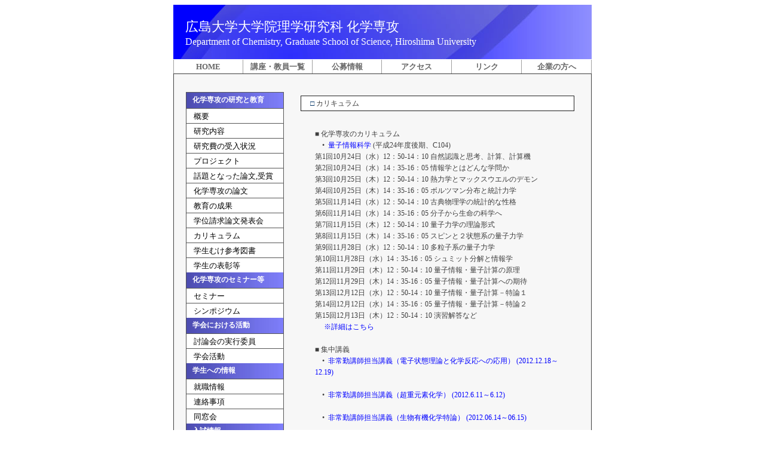

--- FILE ---
content_type: text/html
request_url: https://sci.chemistry.hiroshima-u.ac.jp/graduate-school/education/curriculum_12.html
body_size: 1380
content:
<!DOCTYPE HTML PUBLIC "-//W3C//DTD HTML 4.01 Transitional//EN">
<html lang="ja">
<!-- InstanceBegin template="/Templates/template2.dwt" codeOutsideHTMLIsLocked="false" -->
<head>
<meta http-equiv="Content-Type" content="text/html; charset=shift_jis">
<!-- InstanceBeginEditable name="doctitle" -->
<title>広島大学大学院理学研究科 化学専攻</title>
<!-- InstanceEndEditable -->
<LINK rel="stylesheet" href="../style.css" type="text/css">
<SCRIPT language="JavaScript">
<!--
function WinOps(addr){
window.open(addr,"nWin");
}
//-->
</SCRIPT>
<!-- InstanceBeginEditable name="head" --><!-- InstanceEndEditable -->
</head>
<a id="toppage"></a>
<body bgcolor="#FFFFFF" text="#3F3F3F" link="#33CC33" vlink="#33CC33" alink="#33CC33">
<div align="center">
<!-- TITLE -->
<iframe src="../frame/title.html" align="top" frameborder="0" marginwidth="0" marginheight="0" scrolling="no" width="700" height="92"></iframe>
<br>
<!-- MENU BAR -->
<iframe src="../frame/menu.html" align="top" frameborder="0" marginwidth="0" marginheight="0" scrolling="no" width="700" height="23"></iframe>
<!-- MAIN AREA START -->
<table width="700" border="0" cellspacing="0" cellpadding="0" class="waku" style="background:url('../img_cmn/bk.gif')">
<tr>
<!-- LEFT BAR -->
<td valign="top" align="center" width="180" height="700">
<iframe src="../frame/left.html" frameborder="0" marginwidth="20" marginheight="20" scrolling="no" width="100%" height="100%"></iframe>
</td>
<!-- CONTENTS START -->
<td width="500" valign="top"><br><br>
<div id="contents" align="center">
	<div class="whitebox" align="left">　<font color="#003366">□ </font>カリキュラム</div>
<table width="430" border="0" cellspacing="0" cellpadding="10">
	<tr>
		<td class="text3-2"> 
		<br>■ 化学専攻のカリキュラム
			<br>　&#149;&nbsp;
				<a href="2012/H24rk.pdf" target="_blank">
				量子情報科学</a> (平成24年度後期、C104)<br>
				第1回10月24日（水）12：50-14：10 自然認識と思考、計算、計算機<br>
				第2回10月24日（水）14：35-16：05 情報学とはどんな学問か<br>
				第3回10月25日（木）12：50-14：10 熱力学とマックスウエルのデモン<br>
				第4回10月25日（木）14：35-16：05 ボルツマン分布と統計力学<br>
				第5回11月14日（水）12：50-14：10 古典物理学の統計的な性格<br>
				第6回11月14日（水）14：35-16：05 分子から生命の科学へ<br>
				第7回11月15日（木）12：50-14：10 量子力学の理論形式<br>
				第8回11月15日（木）14：35-16：05 スピンと２状態系の量子力学<br>
				第9回11月28日（水）12：50-14：10 多粒子系の量子力学<br>
				第10回11月28日（水）14：35-16：05 シュミット分解と情報学<br>
				第11回11月29日（木）12：50-14：10 量子情報・量子計算の原理<br>
				第12回11月29日（木）14：35-16：05 量子情報・量子計算への期待<br>
				第13回12月12日（水）12：50-14：10 量子情報・量子計算－特論１<br>
				第14回12月12日（水）14：35-16：05 量子情報・量子計算－特論２<br>
				第15回12月13日（木）12：50-14：10 演習解答など<br>
				<a href="http://www.hiroshima-u.ac.jp/wakateyousei/program/p_zv1kcd.html" target="_blank">　  ※詳細はこちら</a>
			<br> 
		<br>■ 集中講義
			<br>　&#149;&nbsp;<a href="2012/121218.html" target="_blank">
				非常勤講師担当講義（電子状態理論と化学反応への応用） (2012.12.18～12.19)</a>
			<br>
			<br>　&#149;&nbsp;<a href="2012/120611.html" target="_blank">
				非常勤講師担当講義（超重元素化学） (2012.6.11～6.12)</a>
			<br>
			<br>　&#149;&nbsp;<a href="2012/120614.html" target="_blank">
				非常勤講師担当講義（生物有機化学特論） (2012.06.14～06.15)</a>
			<br>
			<br>　&#149;&nbsp;<a href="2012/120618.html" target="_blank">
				非常勤講師担当講義（酵素機能化学） (2012.06.18～06.19)</a>
			<br>
			<br>
	</td></tr>
</table>
</div>
</td>
<!-- CONTENTS END -->
</tr>
<!-- MAIN AREA END -->
</table>
<!-- COPYRIGHT -->
<iframe src="../frame/copyright.html" align="bottom" frameborder="0" marginheight="0" marginwidth="0" scrolling="no" width="700" height="18"></iframe>
</div></body>
<!-- InstanceEnd --></html>


--- FILE ---
content_type: text/html
request_url: https://sci.chemistry.hiroshima-u.ac.jp/graduate-school/frame/title.html
body_size: 379
content:
<!DOCTYPE HTML PUBLIC "-//W3C//DTD HTML 4.01 Transitional//EN">
<html lang="ja">
  <!-- InstanceBegin template="/Templates/template2.dwt" codeOutsideHTMLIsLocked="false" -->
  <meta http-equiv="Content-Type" content="text/html; charset=UTF-8">
  <!-- InstanceBeginEditable name="doctitle" -->
  <title>広島大学大学院理学研究科 化学専攻</title>
  <!-- InstanceEndEditable -->
  <LINK rel="stylesheet" href="../style.css" type="text/css">

  <table width="700"  border="0" cellspacing="0" cellpadding="20">
    <tr>
      <td background="../img_cmn/title.jpg">
        <a target="top" href="../index.html"><span class="text1" style='text-decoration: none;'>広島大学大学院理学研究科 化学専攻</span><br><span style='color: #FFFFFF; font-family: "Times New Roman", Times, serif; text-decoration: none;'>Department of Chemistry, Graduate School of Science, Hiroshima University</span></a>
      </td>
    </tr>
  </table>
</html>
<!-- InstanceEnd -->


--- FILE ---
content_type: text/html
request_url: https://sci.chemistry.hiroshima-u.ac.jp/graduate-school/frame/menu.html
body_size: 353
content:
<!-- menu.html -->
<!DOCTYPE HTML PUBLIC "-//W3C//DTD HTML 4.01 Transitional//EN">
<html lang="ja">
  <!-- InstanceBegin template="/Templates/template2.dwt" codeOutsideHTMLIsLocked="false" -->
  <meta http-equiv="Content-Type" content="text/html; charset=UTF-8">
  <!-- InstanceBeginEditable name="doctitle" -->
  <title>広島大学大学院理学研究科 化学専攻</title>
  <!-- InstanceEndEditable --><LINK rel="stylesheet" href="../style.css" type="text/css">

  <table id="menu" cellspacing="0" cellpadding="0">
    <tr>
      <td><a target="_top" href="../index.html">HOME</a></td>
      <td><a target="_top" href="../menu/members.html">講座・教員一覧</a></td>
      <td><a target="_top" href="../menu/open_positions.html">公募情報</a></td>
      <td><a target="_top" href="../menu/access.html">アクセス</a></td>
      <td><a target="_top" href="../menu/links.html">リンク</a></td>
      <td><a target="_top" href="../menu/for_business.html">企業の方へ</a></td>
    </tr>
  </table>
</html>
<!-- InstanceEnd -->


--- FILE ---
content_type: text/html
request_url: https://sci.chemistry.hiroshima-u.ac.jp/graduate-school/frame/left.html
body_size: 834
content:
<!DOCTYPE HTML PUBLIC "-//W3C//DTD HTML 4.01 Transitional//EN">
<html lang="ja">
<!-- InstanceBegin template="/Templates/template2.dwt" codeOutsideHTMLIsLocked="false" -->
<meta http-equiv="Content-Type" content="text/html; charset=UTF-8">
<!-- InstanceBeginEditable name="doctitle" -->
<title>広島大学大学院理学研究科 化学専攻</title>
<!-- InstanceEndEditable --><LINK rel="stylesheet" href="../style.css" type="text/css">
<body background="../img_cmn/bk.gif">
<table id="left" cellspacing="0" cellpadding="0">
	<tr>
		<td>
		<h2>化学専攻の研究と教育</h2>
			<ul>
			<li><a target="_top" href="../research/outline.html">概要</a></li>
			<li><a target="_top" href="../research/research.html">研究内容</a></li>
			<li><a target="_top" href="../research/research_grants.html">研究費の受入状況</a></li>
			<li><a target="_top" href="../research/project.html">プロジェクト</a></li>
                        <li><a target="_top" href="../research/selected_publications.html">話題となった論文,受賞</a></li>
			<li><a target="_top" href="../research/publications.html">化学専攻の論文</a></li>
			<li><a target="_top" href="../education/outcome.html">教育の成果</a></li>
			<li><a target="_top" href="../education/thesis_presentation.html">学位請求論文発表会</a></li>
			<li><a target="_top" href="../education/curriculum.html">カリキュラム</a></li>
			<li><a target="_top" href="../education/books.html">学生むけ参考図書</a></li>
			<li><a target="_top" href="../education/prize.html">学生の表彰等</a></li>
			</ul>
		<h2>化学専攻のセミナー等</h2>
			<ul>
			<li><a target="_top" href="../seminar/seminar.html">セミナー</a></li>
			<li><a target="_top" href="../seminar/symposium.html">シンポジウム</a></li>
			</ul>
		<h2>学会における活動</h2>
			<ul>
			<li><a target="_top" href="../conference/conferences.html">討論会の実行委員</a></li>
			<li><a target="_top" href="../conference/professional_service.html">学会活動</a></li>
<!--			<li><a target="_top" href="../conference/award.html">各種表彰</a></li>-->
			</ul>
		<h2>学生への情報</h2>
			<ul>
			<li><a target="_top" href="../student/job_info.html">就職情報</a></li>
			<li><a target="_top" href="../student/info.html">連絡事項</a></li>
			<li><a target="_top" href="../student/reunion.html">同窓会</a></li>
			</ul>
		<h2>入試情報</h2>
			<ul>
			<li><a target="_top" href="../admission/zenki.html">博士課程前期</a></li>
			<li><a target="_top" href="../admission/kouki.html">博士課程後期</a></li>
			<li><a target="_top" href="../admission/previous_info.html">これまでの情報</a></li>
			</ul>
		</td>
	</tr>
</table></body>
<!-- InstanceEnd --></html>


--- FILE ---
content_type: text/html
request_url: https://sci.chemistry.hiroshima-u.ac.jp/graduate-school/frame/copyright.html
body_size: 241
content:
<!DOCTYPE HTML PUBLIC "-//W3C//DTD HTML 4.01 Transitional//EN">
<html lang="ja">
  <!-- InstanceBegin template="/Templates/template2.dwt" codeOutsideHTMLIsLocked="false" -->
  <meta http-equiv="Content-Type" content="text/html; charset=UTF-8">
  <!-- InstanceBeginEditable name="doctitle" -->
  <title>広島大学大学院理学研究科 化学専攻</title>
  <!-- InstanceEndEditable -->
  <LINK rel="stylesheet" href="../style.css" type="text/css">

  <table cellspacing="0" cellpadding="3" class="text3" align="right">
    <tr>
      <td>Copyright(c) 2006-2021 広島大学大学院理学研究科化学専攻 All rights reserved.</td>
    </tr>
  </table>
</html>
<!-- InstanceEnd -->


--- FILE ---
content_type: text/css
request_url: https://sci.chemistry.hiroshima-u.ac.jp/graduate-school/style.css
body_size: 2147
content:
body.boby1 {
  color: #3f3f3f;
}
body.boby1 a:link {
  color: #33cc33;
} 
body.boby1 a:visited {
  color: #33cc33;
}
body.boby1 a:active {
  color: #33cc33;
}
body.boby1 a:hover {
  color: #33cc33;
}


#info{
padding:5px;background:#e5e4e6;width:100%;
}
#info2{
padding:5px;width:100%;
}
#bk2{
background:url('img_cmn/bk2.jpg') no-repeat center top;
}
#topimg{
padding:20px 0px 10px 30px;
}
#h2_e{
font-family:"times new roman";
}
#pagetop{
padding:10px 10px 0 0;
text-align:right;
font-size:12px;
}
#pagetop img{
border: 0px;
width: 11px;
height: 9px;
}

#menu{
height: 100%;
border-left: 1px solid #9F9F9F;
margin:0 0;
font-size:13;
font-weight:bold;
color:#3F3F3F;
}
#menu td{
border-right: 1px solid #9F9F9F;
background:#ffffff;
padding:3px 10px;
text-align:center;
width:15%;
}
#menu a{
width:100%;
color:#666666;
text-decoration:none;
}
#menu a:hover{
width:100%;
color:#8D8FEF;
text-decoration:none;
}
.font_e {
/**  font-family: "Times New Roman", serif !important; **/
  font-family: "Times New Roman", serif;
}
table#menu {
  width: 700px;
}
#menu.font_e {
  font-size: 11px !important;
}

#left{
width: 164;
float:left;
border:1px solid #555;
margin:10px 0;
padding:0;
text-align:left;
}
#left ul{
background:#FFFFFF;
list-style-type:none;
margin:0;
padding:0;
}
#left li{
height: 16;
font-weight:normal;
border-top:1px solid #555;
padding:4px 12px;
margin:0;
color:#666666;
font-size:13;
}
#left h2{
height: 18px;
background:url('img_cmn/bk2-3.jpg') repeat-y right top;
font-size:12;
font-family: "times new roman";
padding:4px 10px;
margin:0;
color:#fff;
}
#left li a{
color:#000;
text-decoration:none;
width:100%;
}
#left li a:hover{
color:#8D8FEF;
}

/*Table1(normal align)*/
#tb1{
border-style: solid;
border-color: #7F7F7F;
border-top-width:    1px;
border-left-width:   1px;
border-bottom-width: 0px;
border-right-width:  0px;
font-size: 12px;
}
#tb1 th{
border-style: solid;
border-color: #7F7F7F;
border-top-width:    0px;
border-left-width:   0px;
border-bottom-width: 1px;
border-right-width:  1px;
background-color: #F0F8FF;
font-weight: normal;
}
#tb1 td{
border-style: solid;
border-color: #7F7F7F;
border-top-width:    0px;
border-left-width:   0px;
border-bottom-width: 1px;
border-right-width:  1px;
background-color: #FFFFFF;
}
/*Table2(transparent color;normal align)*/
#tb2{
border-style: solid;
border-color: #7F7F7F;
border-top-width:    1px;
border-left-width:   1px;
border-bottom-width: 0px;
border-right-width:  0px;
font-size: 12px;
}
#tb2 th{
border-style: solid;
border-color: #7F7F7F;
border-top-width:    0px;
border-left-width:   0px;
border-bottom-width: 1px;
border-right-width:  1px;
}
#tb2 td{
border-style: solid;
border-color: #7F7F7F;
border-top-width:    0px;
border-left-width:   0px;
border-bottom-width: 1px;
border-right-width:  1px;
padding: 3px 0 3px 8px;
}
/*Table3(transparent color;align="center")*/
#tb3{
border-style: solid;
border-color: #7F7F7F;
border-top-width:    1px;
border-left-width:   1px;
border-bottom-width: 0px;
border-right-width:  0px;
font-size: 12px;
text-align: center
}
#tb3 th{
border-style: solid;
border-color: #7F7F7F;
border-top-width:    0px;
border-left-width:   0px;
border-bottom-width: 1px;
border-right-width:  1px;
background-color: #F0F8FF;
font-weight: normal;
}
#tb3 td{
border-style: solid;
border-color: #7F7F7F;
border-top-width:    0px;
border-left-width:   0px;
border-bottom-width: 1px;
border-right-width:  1px;
background-color: #FFFFFF;
}
/*Table1(seminar style:th width fixed)*/
#tb4, .tb4{
width: 100%;
border-style: solid;
border-color: #7F7F7F;
border-top-width:    1px;
border-left-width:   1px;
border-bottom-width: 0px;
border-right-width:  0px;
font-size: 12px;
}
#tb4 th, .tb4 th{
width: 45px;
border-style: solid;
border-color: #7F7F7F;
border-top-width:    0px;
border-left-width:   0px;
border-bottom-width: 1px;
border-right-width:  1px;
background-color: #F0F8FF;
font-weight: normal;
}
#tb4 td, .tb4 td{
border-style: solid;
border-color: #7F7F7F;
border-top-width:    0px;
border-left-width:   0px;
border-bottom-width: 1px;
border-right-width:  1px;
background-color: #FFFFFF;
}

#tb5{
width: 100%;
border-style: solid;
border-color: #7F7F7F;
border-top-width:    1px;
border-left-width:   1px;
border-bottom-width: 0px;
border-right-width:  0px;
font-size: 12px;
}
#tb5 th{
width: 50px;
border-style: solid;
border-color: #7F7F7F;
border-top-width:    0px;
border-left-width:   0px;
border-bottom-width: 1px;
border-right-width:  1px;
background-color: #F0F8FF;
font-weight: normal;
}
#tb5 td{
border-style: solid;
border-color: #7F7F7F;
border-top-width:    0px;
border-left-width:   0px;
border-bottom-width: 1px;
border-right-width:  1px;
background-color: #FFFFFF;
}

ul.whats_new{
  list-style-type: none;
  width: 428px;
  margin-left: 0px;
  padding-left: 22px;
  font-family: Sans-serif;
  text-align: left;
}

ul.whats_new li.new_item:before {
  content:"笆� ";
}
ul.whats_new li:before {
  content:"笆｡ ";
  margin-left: -15px;
}
ul.whats_new li {
  line-height: 150%;
  padding-bottom: 2px;

/*
  text-indent: -7.8em;
  padding-left: 7.8em;
*/
}


#tb-ka {
border: 0px;
font-size: 12px
}
#tb-ka table{
border-top-width: 1px;
border-top-style: solid;
border-top-color: #7F7F7F;
border-left-width: 1px;
border-left-style: solid;
border-left-color: #7F7F7F;
width: 100%;
font-size: 12px
}
#tb-ka th{
border-right-style: solid;
border-right-width: 1px;
border-right-color: #7F7F7F;
border-bottom-style: solid;
border-bottom-width: 1px;
border-bottom-color: #7F7F7F;
background-color: #F0F8FF;
font-weight: normal;

}
#tb-ka td{
border-right-style: solid;
border-right-width: 1px;
border-right-color: #7F7F7F;
border-bottom-style: solid;
border-bottom-width: 1px;
border-bottom-color: #7F7F7F;
background-color: #FFFFFF;
}


a {
  text-decoration: none;
}
a:link {
  color: #0000FF;
} 
a:visited {
  color: #00008B;
}
a:active {
  color: #663399;
}
a:hover {
  color: #8D8FEF;
}


.color     {background-color:#FFFFFF;}   
.font1     {background-color:#3F3F3F;}    
.font2     {background-color:#FFFFFF;}   

.hr1        { border-color:#3F3F3F; border-style:dotted; border-width:1px;} 
.hr2        { border: 1px solid #330066;}  

.waku       { border-color:#3F3F3F; border-style:solid; border-width:1px;} 
.new     {
	font-size:12px;
	color:#FF0000;
	line-height:130%;
	font-family:"�ｭ�ｳ 繧ｴ繧ｷ繝�け";
	font-weight: bold;
} 
    
.text1     {font-size:22px;color:#FFFFFF;line-height:150%;font-family:"HGS蜑ｵ闍ｱ隗抵ｽｺ�橸ｽｼ�ｯ�ｸUB", "HGS蜑ｵ闍ｱ隗抵ｾ趣ｾ滂ｽｯ�鯉ｾ滉ｽ�", "HG豁｣讌ｷ譖ｸ菴�-PRO";}       
.text2     {font-size:16px;color:#003333;line-height:130%;font-family:"�ｭ�ｳ 繧ｴ繧ｷ繝�け", "Verdana";}
.text3     {font-size:12px;color:#3F3F3F;line-height:130%;font-family:"�ｭ�ｳ 繧ｴ繧ｷ繝�け", "Osaka竏堤ｭ牙ｹ�";}
.text3-e   {font-size:12px;color:#3F3F3F;line-height:130%;font-family:"times new roman";}
.text3-2   {font-size:12px;color:#3F3F3F;line-height:160%;font-family:"�ｭ�ｳ 繧ｴ繧ｷ繝�け", "Osaka竏堤ｭ牙ｹ�";}
.text3h    {font-size:13px;color:#004359;line-height:130%;font-family:"�ｭ�ｳ 繧ｴ繧ｷ繝�け", "Osaka竏堤ｭ牙ｹ�";}
.text3-2h  {font-size:13px;color:#004359;line-height:160%;font-family:"�ｭ�ｳ 繧ｴ繧ｷ繝�け", "Osaka竏堤ｭ牙ｹ�";}
.text4     {font-size:16px;color:#3F3F3F;line-height:130%;font-family:"�ｭ�ｳ 繧ｴ繧ｷ繝�け", "Verdana";}
.text5     {font-size:14px;color:#3F3F3F;line-height:130%;font-family:"times new roman";}
.text7     {font-size:16px;color:#003333;line-height:130%;font-family:"times new roman";}
.etitle    {font-size:23px;color:#FFFFFF;line-height:130%;font-family:"times new roman";}
.title_e   {font-size:23px;color:#FFFFFF;line-height:130%;font-family:"times new roman";}
.text9     {font-size:11px;color:#3F3F3F;line-height:100%;font-family:"times new roman";}

.midashi{padding: 0px 0px 6px 5px;font-size:12px;color:#3F3F3F;line-height:130%;font-family:"�ｭ�ｳ 繧ｴ繧ｷ繝�け", "Osaka竏堤ｭ牙ｹ�";}
.seminar{padding: 0px 0px 0px 5px;line-height: 150%;}
.tb-tx {font-size: 12px;color: #3F3F3F;}
.staff {font-size:13px;color:#626262;line-height:200%;
font-family:"times new roman";background-color:#f1f1f1;padding: 3px 3px 10px 10px;}
.staffh {font-size:13px;color:#ffffff;line-height:160%;
font-family:"times new roman";background-color:#626262;padding: 8px 3px 8px 10px;}
.staff2 {font-size:13px;color:#626262;line-height:160%;
font-family:"times new roman";background-color:#ffffff;padding: 3px 3px 3px 10px;}

.tb1-2{
padding: 10px 10px 10px 10px;
background-color: #333333;
border-top-width: 1px;
border-right-width: 0px;
border-bottom-width: 0px;
border-left-width: 1px;
border-top-style: solid;
border-right-style: solid;
border-bottom-style: solid;
border-left-style: solid;
border-top-color: #7F7F7F;
border-right-color: #7F7F7F;
border-bottom-color: #7F7F7F;
border-left-color: #7F7F7F;
}
.tb2{background-color: #333333;border: 1px solid #333333;}
.tb3{background-color: #333333;border: 0px solid #333333;}

.tb-th2 {background-color: #CCCCCC;font-size: 12px;color: #333333;border: 0px solid #333333;}
.opcell {
background-color: #FFFFFF;
font-size: 12px;
color: #3F3F3F;
border-top-width: 0px;
border-right-width: 1px;
border-bottom-width: 1px;
border-left-width: 0px;
border-top-style: solid;
border-right-style: solid;
border-bottom-style: solid;
border-left-style: solid;
border-top-color: #7F7F7F;
border-right-color: #7F7F7F;
border-bottom-color: #7F7F7F;
border-left-color: #7F7F7F;
line-height: 130%;
padding: 2px 2px 2px 5px;
}

.cell {
background-color: #FFFFFF;
font-size: 12px;
color: #3F3F3F;
border-top-width: 0px;
border-right-width: 1px;
border-bottom-width: 1px;
border-left-width: 0px;
border-top-style: solid;
border-right-style: solid;
border-bottom-style: solid;
border-left-style: solid;
border-top-color: #7F7F7F;
border-right-color: #7F7F7F;
border-bottom-color: #7F7F7F;
border-left-color: #7F7F7F;
line-height: 150%;
padding: 3px 3px 3px 3px;
}
.cell2 {
background-color: #F0F8FF;
font-size: 12px;
color: #3F3F3F;
border-top-width: 0px;
border-right-width: 1px;
border-bottom-width: 1px;
border-left-width: 0px;
border-top-style: solid;
border-right-style: solid;
border-bottom-style: solid;
border-left-style: solid;
border-top-color: #7F7F7F;
border-right-color: #7F7F7F;
border-bottom-color: #7F7F7F;
border-left-color: #7F7F7F;
padding: 3px 3px 3px 3px;
}/*阮�＞繧ｰ繝ｬ繝ｼ*/
.sem {
background-color: #FFFFFF;
font-size: 12px;
line-height:130%;
color: #3F3F3F;
border-top-width: 0px;
border-right-width: 1px;
border-bottom-width: 1px;
border-left-width: 0px;
border-top-style: solid;
border-right-style: solid;
border-bottom-style: solid;
border-left-style: solid;
border-top-color: #7F7F7F;
border-right-color: #7F7F7F;
border-bottom-color: #7F7F7F;
border-left-color: #7F7F7F;
padding: 0px 0px 0px 5px;
}
.zenki07 {
background-color: #fff9f5;
font-size: 12px;
line-height:130%;
color: #3F3F3F;
border-top-width: 0px;
border-right-width: 1px;
border-bottom-width: 1px;
border-left-width: 0px;
border-top-style: solid;
border-right-style: solid;
border-bottom-style: solid;
border-left-style: solid;
border-top-color: #7F7F7F;
border-right-color: #7F7F7F;
border-bottom-color: #7F7F7F;
border-left-color: #7F7F7F;
padding: 0px 0px 0px 5px;
}
.zenki06 {
background-color: #fff9f5;
font-size: 12px;
line-height:130%;
color: #3F3F3F;
border-top-width: 0px;
border-right-width: 1px;
border-bottom-width: 1px;
border-left-width: 0px;
border-top-style: solid;
border-right-style: solid;
border-bottom-style: solid;
border-left-style: solid;
border-top-color: #7F7F7F;
border-right-color: #7F7F7F;
border-bottom-color: #7F7F7F;
border-left-color: #7F7F7F;
padding: 0px 0px 0px 5px;
}

.tb-cell {
background-color: #FFFFFF;
font-size: 12px;
color: #3F3F3F;
border-top-width: 0px;
border-right-width: 1px;
border-bottom-width: 1px;
border-left-width: 0px;
border-top-style: solid;
border-right-style: solid;
border-bottom-style: solid;
border-left-style: solid;
border-top-color: #7F7F7F;
border-right-color: #7F7F7F;
border-bottom-color: #7F7F7F;
border-left-color: #7F7F7F;
}

.res {
font-size: 12px;
color: #3F3F3F;
border-top-width: 0px;
border-right-width: 1px;
border-bottom-width: 1px;
border-left-width: 0px;
border-top-style: solid;
border-right-style: solid;
border-bottom-style: solid;
border-left-style: solid;
border-top-color: #7F7F7F;
border-right-color: #7F7F7F;
border-bottom-color: #7F7F7F;
border-left-color: #7F7F7F;
padding: 3px 0 3px 8px;
}/*research*/

.tb-cell2 {
background-color: #F0F8FF;
font-size: 12px;
color: #3F3F3F;
border-top-width: 0px;
border-right-width: 1px;
border-bottom-width: 1px;
border-left-width: 0px;
border-top-style: solid;
border-right-style: solid;
border-bottom-style: solid;
border-left-style: solid;
border-top-color: #7F7F7F;
border-right-color: #7F7F7F;
border-bottom-color: #7F7F7F;
border-left-color: #7F7F7F;
}/*阮�＞繧ｰ繝ｬ繝ｼ*/

.tb-cell3 {background-color: #EEEEEE;font-size: 12px;color: #333333;border: 0px solid #333333;}
.tb-cell4 {background-color: #FFFFFF;font-size: 12px;color: #333333;border: 0px solid #333333;}

.tb-cell5 {
background-color: #FFFFFF;
font-size: 12px;
color: #333333;
border-top-width: 0px;
border-right-width: 0px;
border-bottom-width: 1px;
border-left-width: 0px;
border-top-style: solid;
border-right-style: solid;
border-bottom-style: solid;
border-left-style: solid;
border-top-color: #7F7F7F;
border-right-color: #7F7F7F;
border-bottom-color: #7F7F7F;
border-left-color: #7F7F7F;
}

.tb-cell6 {
font-size: 12px;
color: #3F3F3F;
border: 1px;
border-color: #3F3F3F;
padding: 3px 0 3px 8px;
}

.tb-sp {
font-size: 12px;
border: 0px;
}

.bborder {
border-bottom-width: 1px;
border-left-width: 0px;
border-right-width: 0px;
border-top-width: 0px;
border-style: solid;
border-color: #7F7F7F;
background-color: #EFEFEF;
font-size: 12px;
}

.box {
  border:0px solid #3F3F3F;
  width: 430px;
  height: 176px;
  padding: 10px 10px 10px 10px;
  margin: 0px 0px 0px 10px;
  color: #3F3F3F;
  font-size: 12px;
  text-align: left;
  line-height: 130%;
}

.whitebox {
border: 1px solid #1F1F1F;
background-color: #FFFFFF;
width: 450px;
padding: 3px;
font-size:12px;
color:#3F3F3F;
line-height:150%;
font-family:"�ｭ�ｳ 繧ｴ繧ｷ繝�け", "Osaka竏堤ｭ牙ｹ�";
}

/* add 2017 */
.right {
  text-align: right;
}
.admission_table1 {
  margin-left: 20px;
}
.admission_td1 {
  vertical-align: top;
  width: 95px;
}
.mono {
  font-family: monospace;
}
.index_width {
width: 450px;
}
.name_jp {
  margin-right: 0.15em;
}
.whats_new_block1 {
  display: inline-block;
  width: auto;
  max-width: calc(9em);
  vertical-align: top;
}
.whats_new_block2 {
  display: inline-block;
  width: 300px;
  max-width: calc(425px - 9em);
  vertical-align: top;
/*  
  text-indent: -1px;
  padding-left: 1px;
*/  
}
/* space between japanese family name nad given name */
span.jnsp {
  display: inline-block;
  width: 0.15em;
}
span.jname > span {
  margin-left: 0.15em;
}
span.jname > span:first-child {
  margin-left: 0em;
}


--- FILE ---
content_type: text/css
request_url: https://sci.chemistry.hiroshima-u.ac.jp/graduate-school/style.css
body_size: 2147
content:
body.boby1 {
  color: #3f3f3f;
}
body.boby1 a:link {
  color: #33cc33;
} 
body.boby1 a:visited {
  color: #33cc33;
}
body.boby1 a:active {
  color: #33cc33;
}
body.boby1 a:hover {
  color: #33cc33;
}


#info{
padding:5px;background:#e5e4e6;width:100%;
}
#info2{
padding:5px;width:100%;
}
#bk2{
background:url('img_cmn/bk2.jpg') no-repeat center top;
}
#topimg{
padding:20px 0px 10px 30px;
}
#h2_e{
font-family:"times new roman";
}
#pagetop{
padding:10px 10px 0 0;
text-align:right;
font-size:12px;
}
#pagetop img{
border: 0px;
width: 11px;
height: 9px;
}

#menu{
height: 100%;
border-left: 1px solid #9F9F9F;
margin:0 0;
font-size:13;
font-weight:bold;
color:#3F3F3F;
}
#menu td{
border-right: 1px solid #9F9F9F;
background:#ffffff;
padding:3px 10px;
text-align:center;
width:15%;
}
#menu a{
width:100%;
color:#666666;
text-decoration:none;
}
#menu a:hover{
width:100%;
color:#8D8FEF;
text-decoration:none;
}
.font_e {
/**  font-family: "Times New Roman", serif !important; **/
  font-family: "Times New Roman", serif;
}
table#menu {
  width: 700px;
}
#menu.font_e {
  font-size: 11px !important;
}

#left{
width: 164;
float:left;
border:1px solid #555;
margin:10px 0;
padding:0;
text-align:left;
}
#left ul{
background:#FFFFFF;
list-style-type:none;
margin:0;
padding:0;
}
#left li{
height: 16;
font-weight:normal;
border-top:1px solid #555;
padding:4px 12px;
margin:0;
color:#666666;
font-size:13;
}
#left h2{
height: 18px;
background:url('img_cmn/bk2-3.jpg') repeat-y right top;
font-size:12;
font-family: "times new roman";
padding:4px 10px;
margin:0;
color:#fff;
}
#left li a{
color:#000;
text-decoration:none;
width:100%;
}
#left li a:hover{
color:#8D8FEF;
}

/*Table1(normal align)*/
#tb1{
border-style: solid;
border-color: #7F7F7F;
border-top-width:    1px;
border-left-width:   1px;
border-bottom-width: 0px;
border-right-width:  0px;
font-size: 12px;
}
#tb1 th{
border-style: solid;
border-color: #7F7F7F;
border-top-width:    0px;
border-left-width:   0px;
border-bottom-width: 1px;
border-right-width:  1px;
background-color: #F0F8FF;
font-weight: normal;
}
#tb1 td{
border-style: solid;
border-color: #7F7F7F;
border-top-width:    0px;
border-left-width:   0px;
border-bottom-width: 1px;
border-right-width:  1px;
background-color: #FFFFFF;
}
/*Table2(transparent color;normal align)*/
#tb2{
border-style: solid;
border-color: #7F7F7F;
border-top-width:    1px;
border-left-width:   1px;
border-bottom-width: 0px;
border-right-width:  0px;
font-size: 12px;
}
#tb2 th{
border-style: solid;
border-color: #7F7F7F;
border-top-width:    0px;
border-left-width:   0px;
border-bottom-width: 1px;
border-right-width:  1px;
}
#tb2 td{
border-style: solid;
border-color: #7F7F7F;
border-top-width:    0px;
border-left-width:   0px;
border-bottom-width: 1px;
border-right-width:  1px;
padding: 3px 0 3px 8px;
}
/*Table3(transparent color;align="center")*/
#tb3{
border-style: solid;
border-color: #7F7F7F;
border-top-width:    1px;
border-left-width:   1px;
border-bottom-width: 0px;
border-right-width:  0px;
font-size: 12px;
text-align: center
}
#tb3 th{
border-style: solid;
border-color: #7F7F7F;
border-top-width:    0px;
border-left-width:   0px;
border-bottom-width: 1px;
border-right-width:  1px;
background-color: #F0F8FF;
font-weight: normal;
}
#tb3 td{
border-style: solid;
border-color: #7F7F7F;
border-top-width:    0px;
border-left-width:   0px;
border-bottom-width: 1px;
border-right-width:  1px;
background-color: #FFFFFF;
}
/*Table1(seminar style:th width fixed)*/
#tb4, .tb4{
width: 100%;
border-style: solid;
border-color: #7F7F7F;
border-top-width:    1px;
border-left-width:   1px;
border-bottom-width: 0px;
border-right-width:  0px;
font-size: 12px;
}
#tb4 th, .tb4 th{
width: 45px;
border-style: solid;
border-color: #7F7F7F;
border-top-width:    0px;
border-left-width:   0px;
border-bottom-width: 1px;
border-right-width:  1px;
background-color: #F0F8FF;
font-weight: normal;
}
#tb4 td, .tb4 td{
border-style: solid;
border-color: #7F7F7F;
border-top-width:    0px;
border-left-width:   0px;
border-bottom-width: 1px;
border-right-width:  1px;
background-color: #FFFFFF;
}

#tb5{
width: 100%;
border-style: solid;
border-color: #7F7F7F;
border-top-width:    1px;
border-left-width:   1px;
border-bottom-width: 0px;
border-right-width:  0px;
font-size: 12px;
}
#tb5 th{
width: 50px;
border-style: solid;
border-color: #7F7F7F;
border-top-width:    0px;
border-left-width:   0px;
border-bottom-width: 1px;
border-right-width:  1px;
background-color: #F0F8FF;
font-weight: normal;
}
#tb5 td{
border-style: solid;
border-color: #7F7F7F;
border-top-width:    0px;
border-left-width:   0px;
border-bottom-width: 1px;
border-right-width:  1px;
background-color: #FFFFFF;
}

ul.whats_new{
  list-style-type: none;
  width: 428px;
  margin-left: 0px;
  padding-left: 22px;
  font-family: Sans-serif;
  text-align: left;
}

ul.whats_new li.new_item:before {
  content:"■ ";
}
ul.whats_new li:before {
  content:"□ ";
  margin-left: -15px;
}
ul.whats_new li {
  line-height: 150%;
  padding-bottom: 2px;

/*
  text-indent: -7.8em;
  padding-left: 7.8em;
*/
}


#tb-ka {
border: 0px;
font-size: 12px
}
#tb-ka table{
border-top-width: 1px;
border-top-style: solid;
border-top-color: #7F7F7F;
border-left-width: 1px;
border-left-style: solid;
border-left-color: #7F7F7F;
width: 100%;
font-size: 12px
}
#tb-ka th{
border-right-style: solid;
border-right-width: 1px;
border-right-color: #7F7F7F;
border-bottom-style: solid;
border-bottom-width: 1px;
border-bottom-color: #7F7F7F;
background-color: #F0F8FF;
font-weight: normal;

}
#tb-ka td{
border-right-style: solid;
border-right-width: 1px;
border-right-color: #7F7F7F;
border-bottom-style: solid;
border-bottom-width: 1px;
border-bottom-color: #7F7F7F;
background-color: #FFFFFF;
}


a {
  text-decoration: none;
}
a:link {
  color: #0000FF;
} 
a:visited {
  color: #00008B;
}
a:active {
  color: #663399;
}
a:hover {
  color: #8D8FEF;
}


.color     {background-color:#FFFFFF;}   
.font1     {background-color:#3F3F3F;}    
.font2     {background-color:#FFFFFF;}   

.hr1        { border-color:#3F3F3F; border-style:dotted; border-width:1px;} 
.hr2        { border: 1px solid #330066;}  

.waku       { border-color:#3F3F3F; border-style:solid; border-width:1px;} 
.new     {
	font-size:12px;
	color:#FF0000;
	line-height:130%;
	font-family:"ＭＳ ゴシック";
	font-weight: bold;
} 
    
.text1     {font-size:22px;color:#FFFFFF;line-height:150%;font-family:"HGS創英角ｺﾞｼｯｸUB", "HGS創英角ﾎﾟｯﾌﾟ体", "HG正楷書体-PRO";}       
.text2     {font-size:16px;color:#003333;line-height:130%;font-family:"ＭＳ ゴシック", "Verdana";}
.text3     {font-size:12px;color:#3F3F3F;line-height:130%;font-family:"ＭＳ ゴシック", "Osaka−等幅";}
.text3-e   {font-size:12px;color:#3F3F3F;line-height:130%;font-family:"times new roman";}
.text3-2   {font-size:12px;color:#3F3F3F;line-height:160%;font-family:"ＭＳ ゴシック", "Osaka−等幅";}
.text3h    {font-size:13px;color:#004359;line-height:130%;font-family:"ＭＳ ゴシック", "Osaka−等幅";}
.text3-2h  {font-size:13px;color:#004359;line-height:160%;font-family:"ＭＳ ゴシック", "Osaka−等幅";}
.text4     {font-size:16px;color:#3F3F3F;line-height:130%;font-family:"ＭＳ ゴシック", "Verdana";}
.text5     {font-size:14px;color:#3F3F3F;line-height:130%;font-family:"times new roman";}
.text7     {font-size:16px;color:#003333;line-height:130%;font-family:"times new roman";}
.etitle    {font-size:23px;color:#FFFFFF;line-height:130%;font-family:"times new roman";}
.title_e   {font-size:23px;color:#FFFFFF;line-height:130%;font-family:"times new roman";}
.text9     {font-size:11px;color:#3F3F3F;line-height:100%;font-family:"times new roman";}

.midashi{padding: 0px 0px 6px 5px;font-size:12px;color:#3F3F3F;line-height:130%;font-family:"ＭＳ ゴシック", "Osaka−等幅";}
.seminar{padding: 0px 0px 0px 5px;line-height: 150%;}
.tb-tx {font-size: 12px;color: #3F3F3F;}
.staff {font-size:13px;color:#626262;line-height:200%;
font-family:"times new roman";background-color:#f1f1f1;padding: 3px 3px 10px 10px;}
.staffh {font-size:13px;color:#ffffff;line-height:160%;
font-family:"times new roman";background-color:#626262;padding: 8px 3px 8px 10px;}
.staff2 {font-size:13px;color:#626262;line-height:160%;
font-family:"times new roman";background-color:#ffffff;padding: 3px 3px 3px 10px;}

.tb1-2{
padding: 10px 10px 10px 10px;
background-color: #333333;
border-top-width: 1px;
border-right-width: 0px;
border-bottom-width: 0px;
border-left-width: 1px;
border-top-style: solid;
border-right-style: solid;
border-bottom-style: solid;
border-left-style: solid;
border-top-color: #7F7F7F;
border-right-color: #7F7F7F;
border-bottom-color: #7F7F7F;
border-left-color: #7F7F7F;
}
.tb2{background-color: #333333;border: 1px solid #333333;}
.tb3{background-color: #333333;border: 0px solid #333333;}

.tb-th2 {background-color: #CCCCCC;font-size: 12px;color: #333333;border: 0px solid #333333;}
.opcell {
background-color: #FFFFFF;
font-size: 12px;
color: #3F3F3F;
border-top-width: 0px;
border-right-width: 1px;
border-bottom-width: 1px;
border-left-width: 0px;
border-top-style: solid;
border-right-style: solid;
border-bottom-style: solid;
border-left-style: solid;
border-top-color: #7F7F7F;
border-right-color: #7F7F7F;
border-bottom-color: #7F7F7F;
border-left-color: #7F7F7F;
line-height: 130%;
padding: 2px 2px 2px 5px;
}

.cell {
background-color: #FFFFFF;
font-size: 12px;
color: #3F3F3F;
border-top-width: 0px;
border-right-width: 1px;
border-bottom-width: 1px;
border-left-width: 0px;
border-top-style: solid;
border-right-style: solid;
border-bottom-style: solid;
border-left-style: solid;
border-top-color: #7F7F7F;
border-right-color: #7F7F7F;
border-bottom-color: #7F7F7F;
border-left-color: #7F7F7F;
line-height: 150%;
padding: 3px 3px 3px 3px;
}
.cell2 {
background-color: #F0F8FF;
font-size: 12px;
color: #3F3F3F;
border-top-width: 0px;
border-right-width: 1px;
border-bottom-width: 1px;
border-left-width: 0px;
border-top-style: solid;
border-right-style: solid;
border-bottom-style: solid;
border-left-style: solid;
border-top-color: #7F7F7F;
border-right-color: #7F7F7F;
border-bottom-color: #7F7F7F;
border-left-color: #7F7F7F;
padding: 3px 3px 3px 3px;
}/*薄いグレー*/
.sem {
background-color: #FFFFFF;
font-size: 12px;
line-height:130%;
color: #3F3F3F;
border-top-width: 0px;
border-right-width: 1px;
border-bottom-width: 1px;
border-left-width: 0px;
border-top-style: solid;
border-right-style: solid;
border-bottom-style: solid;
border-left-style: solid;
border-top-color: #7F7F7F;
border-right-color: #7F7F7F;
border-bottom-color: #7F7F7F;
border-left-color: #7F7F7F;
padding: 0px 0px 0px 5px;
}
.zenki07 {
background-color: #fff9f5;
font-size: 12px;
line-height:130%;
color: #3F3F3F;
border-top-width: 0px;
border-right-width: 1px;
border-bottom-width: 1px;
border-left-width: 0px;
border-top-style: solid;
border-right-style: solid;
border-bottom-style: solid;
border-left-style: solid;
border-top-color: #7F7F7F;
border-right-color: #7F7F7F;
border-bottom-color: #7F7F7F;
border-left-color: #7F7F7F;
padding: 0px 0px 0px 5px;
}
.zenki06 {
background-color: #fff9f5;
font-size: 12px;
line-height:130%;
color: #3F3F3F;
border-top-width: 0px;
border-right-width: 1px;
border-bottom-width: 1px;
border-left-width: 0px;
border-top-style: solid;
border-right-style: solid;
border-bottom-style: solid;
border-left-style: solid;
border-top-color: #7F7F7F;
border-right-color: #7F7F7F;
border-bottom-color: #7F7F7F;
border-left-color: #7F7F7F;
padding: 0px 0px 0px 5px;
}

.tb-cell {
background-color: #FFFFFF;
font-size: 12px;
color: #3F3F3F;
border-top-width: 0px;
border-right-width: 1px;
border-bottom-width: 1px;
border-left-width: 0px;
border-top-style: solid;
border-right-style: solid;
border-bottom-style: solid;
border-left-style: solid;
border-top-color: #7F7F7F;
border-right-color: #7F7F7F;
border-bottom-color: #7F7F7F;
border-left-color: #7F7F7F;
}

.res {
font-size: 12px;
color: #3F3F3F;
border-top-width: 0px;
border-right-width: 1px;
border-bottom-width: 1px;
border-left-width: 0px;
border-top-style: solid;
border-right-style: solid;
border-bottom-style: solid;
border-left-style: solid;
border-top-color: #7F7F7F;
border-right-color: #7F7F7F;
border-bottom-color: #7F7F7F;
border-left-color: #7F7F7F;
padding: 3px 0 3px 8px;
}/*research*/

.tb-cell2 {
background-color: #F0F8FF;
font-size: 12px;
color: #3F3F3F;
border-top-width: 0px;
border-right-width: 1px;
border-bottom-width: 1px;
border-left-width: 0px;
border-top-style: solid;
border-right-style: solid;
border-bottom-style: solid;
border-left-style: solid;
border-top-color: #7F7F7F;
border-right-color: #7F7F7F;
border-bottom-color: #7F7F7F;
border-left-color: #7F7F7F;
}/*薄いグレー*/

.tb-cell3 {background-color: #EEEEEE;font-size: 12px;color: #333333;border: 0px solid #333333;}
.tb-cell4 {background-color: #FFFFFF;font-size: 12px;color: #333333;border: 0px solid #333333;}

.tb-cell5 {
background-color: #FFFFFF;
font-size: 12px;
color: #333333;
border-top-width: 0px;
border-right-width: 0px;
border-bottom-width: 1px;
border-left-width: 0px;
border-top-style: solid;
border-right-style: solid;
border-bottom-style: solid;
border-left-style: solid;
border-top-color: #7F7F7F;
border-right-color: #7F7F7F;
border-bottom-color: #7F7F7F;
border-left-color: #7F7F7F;
}

.tb-cell6 {
font-size: 12px;
color: #3F3F3F;
border: 1px;
border-color: #3F3F3F;
padding: 3px 0 3px 8px;
}

.tb-sp {
font-size: 12px;
border: 0px;
}

.bborder {
border-bottom-width: 1px;
border-left-width: 0px;
border-right-width: 0px;
border-top-width: 0px;
border-style: solid;
border-color: #7F7F7F;
background-color: #EFEFEF;
font-size: 12px;
}

.box {
  border:0px solid #3F3F3F;
  width: 430px;
  height: 176px;
  padding: 10px 10px 10px 10px;
  margin: 0px 0px 0px 10px;
  color: #3F3F3F;
  font-size: 12px;
  text-align: left;
  line-height: 130%;
}

.whitebox {
border: 1px solid #1F1F1F;
background-color: #FFFFFF;
width: 450px;
padding: 3px;
font-size:12px;
color:#3F3F3F;
line-height:150%;
font-family:"ＭＳ ゴシック", "Osaka−等幅";
}

/* add 2017 */
.right {
  text-align: right;
}
.admission_table1 {
  margin-left: 20px;
}
.admission_td1 {
  vertical-align: top;
  width: 95px;
}
.mono {
  font-family: monospace;
}
.index_width {
width: 450px;
}
.name_jp {
  margin-right: 0.15em;
}
.whats_new_block1 {
  display: inline-block;
  width: auto;
  max-width: calc(9em);
  vertical-align: top;
}
.whats_new_block2 {
  display: inline-block;
  width: 300px;
  max-width: calc(425px - 9em);
  vertical-align: top;
/*  
  text-indent: -1px;
  padding-left: 1px;
*/  
}
/* space between japanese family name nad given name */
span.jnsp {
  display: inline-block;
  width: 0.15em;
}
span.jname > span {
  margin-left: 0.15em;
}
span.jname > span:first-child {
  margin-left: 0em;
}


--- FILE ---
content_type: text/css
request_url: https://sci.chemistry.hiroshima-u.ac.jp/graduate-school/style.css
body_size: 2147
content:
body.boby1 {
  color: #3f3f3f;
}
body.boby1 a:link {
  color: #33cc33;
} 
body.boby1 a:visited {
  color: #33cc33;
}
body.boby1 a:active {
  color: #33cc33;
}
body.boby1 a:hover {
  color: #33cc33;
}


#info{
padding:5px;background:#e5e4e6;width:100%;
}
#info2{
padding:5px;width:100%;
}
#bk2{
background:url('img_cmn/bk2.jpg') no-repeat center top;
}
#topimg{
padding:20px 0px 10px 30px;
}
#h2_e{
font-family:"times new roman";
}
#pagetop{
padding:10px 10px 0 0;
text-align:right;
font-size:12px;
}
#pagetop img{
border: 0px;
width: 11px;
height: 9px;
}

#menu{
height: 100%;
border-left: 1px solid #9F9F9F;
margin:0 0;
font-size:13;
font-weight:bold;
color:#3F3F3F;
}
#menu td{
border-right: 1px solid #9F9F9F;
background:#ffffff;
padding:3px 10px;
text-align:center;
width:15%;
}
#menu a{
width:100%;
color:#666666;
text-decoration:none;
}
#menu a:hover{
width:100%;
color:#8D8FEF;
text-decoration:none;
}
.font_e {
/**  font-family: "Times New Roman", serif !important; **/
  font-family: "Times New Roman", serif;
}
table#menu {
  width: 700px;
}
#menu.font_e {
  font-size: 11px !important;
}

#left{
width: 164;
float:left;
border:1px solid #555;
margin:10px 0;
padding:0;
text-align:left;
}
#left ul{
background:#FFFFFF;
list-style-type:none;
margin:0;
padding:0;
}
#left li{
height: 16;
font-weight:normal;
border-top:1px solid #555;
padding:4px 12px;
margin:0;
color:#666666;
font-size:13;
}
#left h2{
height: 18px;
background:url('img_cmn/bk2-3.jpg') repeat-y right top;
font-size:12;
font-family: "times new roman";
padding:4px 10px;
margin:0;
color:#fff;
}
#left li a{
color:#000;
text-decoration:none;
width:100%;
}
#left li a:hover{
color:#8D8FEF;
}

/*Table1(normal align)*/
#tb1{
border-style: solid;
border-color: #7F7F7F;
border-top-width:    1px;
border-left-width:   1px;
border-bottom-width: 0px;
border-right-width:  0px;
font-size: 12px;
}
#tb1 th{
border-style: solid;
border-color: #7F7F7F;
border-top-width:    0px;
border-left-width:   0px;
border-bottom-width: 1px;
border-right-width:  1px;
background-color: #F0F8FF;
font-weight: normal;
}
#tb1 td{
border-style: solid;
border-color: #7F7F7F;
border-top-width:    0px;
border-left-width:   0px;
border-bottom-width: 1px;
border-right-width:  1px;
background-color: #FFFFFF;
}
/*Table2(transparent color;normal align)*/
#tb2{
border-style: solid;
border-color: #7F7F7F;
border-top-width:    1px;
border-left-width:   1px;
border-bottom-width: 0px;
border-right-width:  0px;
font-size: 12px;
}
#tb2 th{
border-style: solid;
border-color: #7F7F7F;
border-top-width:    0px;
border-left-width:   0px;
border-bottom-width: 1px;
border-right-width:  1px;
}
#tb2 td{
border-style: solid;
border-color: #7F7F7F;
border-top-width:    0px;
border-left-width:   0px;
border-bottom-width: 1px;
border-right-width:  1px;
padding: 3px 0 3px 8px;
}
/*Table3(transparent color;align="center")*/
#tb3{
border-style: solid;
border-color: #7F7F7F;
border-top-width:    1px;
border-left-width:   1px;
border-bottom-width: 0px;
border-right-width:  0px;
font-size: 12px;
text-align: center
}
#tb3 th{
border-style: solid;
border-color: #7F7F7F;
border-top-width:    0px;
border-left-width:   0px;
border-bottom-width: 1px;
border-right-width:  1px;
background-color: #F0F8FF;
font-weight: normal;
}
#tb3 td{
border-style: solid;
border-color: #7F7F7F;
border-top-width:    0px;
border-left-width:   0px;
border-bottom-width: 1px;
border-right-width:  1px;
background-color: #FFFFFF;
}
/*Table1(seminar style:th width fixed)*/
#tb4, .tb4{
width: 100%;
border-style: solid;
border-color: #7F7F7F;
border-top-width:    1px;
border-left-width:   1px;
border-bottom-width: 0px;
border-right-width:  0px;
font-size: 12px;
}
#tb4 th, .tb4 th{
width: 45px;
border-style: solid;
border-color: #7F7F7F;
border-top-width:    0px;
border-left-width:   0px;
border-bottom-width: 1px;
border-right-width:  1px;
background-color: #F0F8FF;
font-weight: normal;
}
#tb4 td, .tb4 td{
border-style: solid;
border-color: #7F7F7F;
border-top-width:    0px;
border-left-width:   0px;
border-bottom-width: 1px;
border-right-width:  1px;
background-color: #FFFFFF;
}

#tb5{
width: 100%;
border-style: solid;
border-color: #7F7F7F;
border-top-width:    1px;
border-left-width:   1px;
border-bottom-width: 0px;
border-right-width:  0px;
font-size: 12px;
}
#tb5 th{
width: 50px;
border-style: solid;
border-color: #7F7F7F;
border-top-width:    0px;
border-left-width:   0px;
border-bottom-width: 1px;
border-right-width:  1px;
background-color: #F0F8FF;
font-weight: normal;
}
#tb5 td{
border-style: solid;
border-color: #7F7F7F;
border-top-width:    0px;
border-left-width:   0px;
border-bottom-width: 1px;
border-right-width:  1px;
background-color: #FFFFFF;
}

ul.whats_new{
  list-style-type: none;
  width: 428px;
  margin-left: 0px;
  padding-left: 22px;
  font-family: Sans-serif;
  text-align: left;
}

ul.whats_new li.new_item:before {
  content:"■ ";
}
ul.whats_new li:before {
  content:"□ ";
  margin-left: -15px;
}
ul.whats_new li {
  line-height: 150%;
  padding-bottom: 2px;

/*
  text-indent: -7.8em;
  padding-left: 7.8em;
*/
}


#tb-ka {
border: 0px;
font-size: 12px
}
#tb-ka table{
border-top-width: 1px;
border-top-style: solid;
border-top-color: #7F7F7F;
border-left-width: 1px;
border-left-style: solid;
border-left-color: #7F7F7F;
width: 100%;
font-size: 12px
}
#tb-ka th{
border-right-style: solid;
border-right-width: 1px;
border-right-color: #7F7F7F;
border-bottom-style: solid;
border-bottom-width: 1px;
border-bottom-color: #7F7F7F;
background-color: #F0F8FF;
font-weight: normal;

}
#tb-ka td{
border-right-style: solid;
border-right-width: 1px;
border-right-color: #7F7F7F;
border-bottom-style: solid;
border-bottom-width: 1px;
border-bottom-color: #7F7F7F;
background-color: #FFFFFF;
}


a {
  text-decoration: none;
}
a:link {
  color: #0000FF;
} 
a:visited {
  color: #00008B;
}
a:active {
  color: #663399;
}
a:hover {
  color: #8D8FEF;
}


.color     {background-color:#FFFFFF;}   
.font1     {background-color:#3F3F3F;}    
.font2     {background-color:#FFFFFF;}   

.hr1        { border-color:#3F3F3F; border-style:dotted; border-width:1px;} 
.hr2        { border: 1px solid #330066;}  

.waku       { border-color:#3F3F3F; border-style:solid; border-width:1px;} 
.new     {
	font-size:12px;
	color:#FF0000;
	line-height:130%;
	font-family:"ＭＳ ゴシック";
	font-weight: bold;
} 
    
.text1     {font-size:22px;color:#FFFFFF;line-height:150%;font-family:"HGS創英角ｺﾞｼｯｸUB", "HGS創英角ﾎﾟｯﾌﾟ体", "HG正楷書体-PRO";}       
.text2     {font-size:16px;color:#003333;line-height:130%;font-family:"ＭＳ ゴシック", "Verdana";}
.text3     {font-size:12px;color:#3F3F3F;line-height:130%;font-family:"ＭＳ ゴシック", "Osaka−等幅";}
.text3-e   {font-size:12px;color:#3F3F3F;line-height:130%;font-family:"times new roman";}
.text3-2   {font-size:12px;color:#3F3F3F;line-height:160%;font-family:"ＭＳ ゴシック", "Osaka−等幅";}
.text3h    {font-size:13px;color:#004359;line-height:130%;font-family:"ＭＳ ゴシック", "Osaka−等幅";}
.text3-2h  {font-size:13px;color:#004359;line-height:160%;font-family:"ＭＳ ゴシック", "Osaka−等幅";}
.text4     {font-size:16px;color:#3F3F3F;line-height:130%;font-family:"ＭＳ ゴシック", "Verdana";}
.text5     {font-size:14px;color:#3F3F3F;line-height:130%;font-family:"times new roman";}
.text7     {font-size:16px;color:#003333;line-height:130%;font-family:"times new roman";}
.etitle    {font-size:23px;color:#FFFFFF;line-height:130%;font-family:"times new roman";}
.title_e   {font-size:23px;color:#FFFFFF;line-height:130%;font-family:"times new roman";}
.text9     {font-size:11px;color:#3F3F3F;line-height:100%;font-family:"times new roman";}

.midashi{padding: 0px 0px 6px 5px;font-size:12px;color:#3F3F3F;line-height:130%;font-family:"ＭＳ ゴシック", "Osaka−等幅";}
.seminar{padding: 0px 0px 0px 5px;line-height: 150%;}
.tb-tx {font-size: 12px;color: #3F3F3F;}
.staff {font-size:13px;color:#626262;line-height:200%;
font-family:"times new roman";background-color:#f1f1f1;padding: 3px 3px 10px 10px;}
.staffh {font-size:13px;color:#ffffff;line-height:160%;
font-family:"times new roman";background-color:#626262;padding: 8px 3px 8px 10px;}
.staff2 {font-size:13px;color:#626262;line-height:160%;
font-family:"times new roman";background-color:#ffffff;padding: 3px 3px 3px 10px;}

.tb1-2{
padding: 10px 10px 10px 10px;
background-color: #333333;
border-top-width: 1px;
border-right-width: 0px;
border-bottom-width: 0px;
border-left-width: 1px;
border-top-style: solid;
border-right-style: solid;
border-bottom-style: solid;
border-left-style: solid;
border-top-color: #7F7F7F;
border-right-color: #7F7F7F;
border-bottom-color: #7F7F7F;
border-left-color: #7F7F7F;
}
.tb2{background-color: #333333;border: 1px solid #333333;}
.tb3{background-color: #333333;border: 0px solid #333333;}

.tb-th2 {background-color: #CCCCCC;font-size: 12px;color: #333333;border: 0px solid #333333;}
.opcell {
background-color: #FFFFFF;
font-size: 12px;
color: #3F3F3F;
border-top-width: 0px;
border-right-width: 1px;
border-bottom-width: 1px;
border-left-width: 0px;
border-top-style: solid;
border-right-style: solid;
border-bottom-style: solid;
border-left-style: solid;
border-top-color: #7F7F7F;
border-right-color: #7F7F7F;
border-bottom-color: #7F7F7F;
border-left-color: #7F7F7F;
line-height: 130%;
padding: 2px 2px 2px 5px;
}

.cell {
background-color: #FFFFFF;
font-size: 12px;
color: #3F3F3F;
border-top-width: 0px;
border-right-width: 1px;
border-bottom-width: 1px;
border-left-width: 0px;
border-top-style: solid;
border-right-style: solid;
border-bottom-style: solid;
border-left-style: solid;
border-top-color: #7F7F7F;
border-right-color: #7F7F7F;
border-bottom-color: #7F7F7F;
border-left-color: #7F7F7F;
line-height: 150%;
padding: 3px 3px 3px 3px;
}
.cell2 {
background-color: #F0F8FF;
font-size: 12px;
color: #3F3F3F;
border-top-width: 0px;
border-right-width: 1px;
border-bottom-width: 1px;
border-left-width: 0px;
border-top-style: solid;
border-right-style: solid;
border-bottom-style: solid;
border-left-style: solid;
border-top-color: #7F7F7F;
border-right-color: #7F7F7F;
border-bottom-color: #7F7F7F;
border-left-color: #7F7F7F;
padding: 3px 3px 3px 3px;
}/*薄いグレー*/
.sem {
background-color: #FFFFFF;
font-size: 12px;
line-height:130%;
color: #3F3F3F;
border-top-width: 0px;
border-right-width: 1px;
border-bottom-width: 1px;
border-left-width: 0px;
border-top-style: solid;
border-right-style: solid;
border-bottom-style: solid;
border-left-style: solid;
border-top-color: #7F7F7F;
border-right-color: #7F7F7F;
border-bottom-color: #7F7F7F;
border-left-color: #7F7F7F;
padding: 0px 0px 0px 5px;
}
.zenki07 {
background-color: #fff9f5;
font-size: 12px;
line-height:130%;
color: #3F3F3F;
border-top-width: 0px;
border-right-width: 1px;
border-bottom-width: 1px;
border-left-width: 0px;
border-top-style: solid;
border-right-style: solid;
border-bottom-style: solid;
border-left-style: solid;
border-top-color: #7F7F7F;
border-right-color: #7F7F7F;
border-bottom-color: #7F7F7F;
border-left-color: #7F7F7F;
padding: 0px 0px 0px 5px;
}
.zenki06 {
background-color: #fff9f5;
font-size: 12px;
line-height:130%;
color: #3F3F3F;
border-top-width: 0px;
border-right-width: 1px;
border-bottom-width: 1px;
border-left-width: 0px;
border-top-style: solid;
border-right-style: solid;
border-bottom-style: solid;
border-left-style: solid;
border-top-color: #7F7F7F;
border-right-color: #7F7F7F;
border-bottom-color: #7F7F7F;
border-left-color: #7F7F7F;
padding: 0px 0px 0px 5px;
}

.tb-cell {
background-color: #FFFFFF;
font-size: 12px;
color: #3F3F3F;
border-top-width: 0px;
border-right-width: 1px;
border-bottom-width: 1px;
border-left-width: 0px;
border-top-style: solid;
border-right-style: solid;
border-bottom-style: solid;
border-left-style: solid;
border-top-color: #7F7F7F;
border-right-color: #7F7F7F;
border-bottom-color: #7F7F7F;
border-left-color: #7F7F7F;
}

.res {
font-size: 12px;
color: #3F3F3F;
border-top-width: 0px;
border-right-width: 1px;
border-bottom-width: 1px;
border-left-width: 0px;
border-top-style: solid;
border-right-style: solid;
border-bottom-style: solid;
border-left-style: solid;
border-top-color: #7F7F7F;
border-right-color: #7F7F7F;
border-bottom-color: #7F7F7F;
border-left-color: #7F7F7F;
padding: 3px 0 3px 8px;
}/*research*/

.tb-cell2 {
background-color: #F0F8FF;
font-size: 12px;
color: #3F3F3F;
border-top-width: 0px;
border-right-width: 1px;
border-bottom-width: 1px;
border-left-width: 0px;
border-top-style: solid;
border-right-style: solid;
border-bottom-style: solid;
border-left-style: solid;
border-top-color: #7F7F7F;
border-right-color: #7F7F7F;
border-bottom-color: #7F7F7F;
border-left-color: #7F7F7F;
}/*薄いグレー*/

.tb-cell3 {background-color: #EEEEEE;font-size: 12px;color: #333333;border: 0px solid #333333;}
.tb-cell4 {background-color: #FFFFFF;font-size: 12px;color: #333333;border: 0px solid #333333;}

.tb-cell5 {
background-color: #FFFFFF;
font-size: 12px;
color: #333333;
border-top-width: 0px;
border-right-width: 0px;
border-bottom-width: 1px;
border-left-width: 0px;
border-top-style: solid;
border-right-style: solid;
border-bottom-style: solid;
border-left-style: solid;
border-top-color: #7F7F7F;
border-right-color: #7F7F7F;
border-bottom-color: #7F7F7F;
border-left-color: #7F7F7F;
}

.tb-cell6 {
font-size: 12px;
color: #3F3F3F;
border: 1px;
border-color: #3F3F3F;
padding: 3px 0 3px 8px;
}

.tb-sp {
font-size: 12px;
border: 0px;
}

.bborder {
border-bottom-width: 1px;
border-left-width: 0px;
border-right-width: 0px;
border-top-width: 0px;
border-style: solid;
border-color: #7F7F7F;
background-color: #EFEFEF;
font-size: 12px;
}

.box {
  border:0px solid #3F3F3F;
  width: 430px;
  height: 176px;
  padding: 10px 10px 10px 10px;
  margin: 0px 0px 0px 10px;
  color: #3F3F3F;
  font-size: 12px;
  text-align: left;
  line-height: 130%;
}

.whitebox {
border: 1px solid #1F1F1F;
background-color: #FFFFFF;
width: 450px;
padding: 3px;
font-size:12px;
color:#3F3F3F;
line-height:150%;
font-family:"ＭＳ ゴシック", "Osaka−等幅";
}

/* add 2017 */
.right {
  text-align: right;
}
.admission_table1 {
  margin-left: 20px;
}
.admission_td1 {
  vertical-align: top;
  width: 95px;
}
.mono {
  font-family: monospace;
}
.index_width {
width: 450px;
}
.name_jp {
  margin-right: 0.15em;
}
.whats_new_block1 {
  display: inline-block;
  width: auto;
  max-width: calc(9em);
  vertical-align: top;
}
.whats_new_block2 {
  display: inline-block;
  width: 300px;
  max-width: calc(425px - 9em);
  vertical-align: top;
/*  
  text-indent: -1px;
  padding-left: 1px;
*/  
}
/* space between japanese family name nad given name */
span.jnsp {
  display: inline-block;
  width: 0.15em;
}
span.jname > span {
  margin-left: 0.15em;
}
span.jname > span:first-child {
  margin-left: 0em;
}


--- FILE ---
content_type: text/css
request_url: https://sci.chemistry.hiroshima-u.ac.jp/graduate-school/style.css
body_size: 2147
content:
body.boby1 {
  color: #3f3f3f;
}
body.boby1 a:link {
  color: #33cc33;
} 
body.boby1 a:visited {
  color: #33cc33;
}
body.boby1 a:active {
  color: #33cc33;
}
body.boby1 a:hover {
  color: #33cc33;
}


#info{
padding:5px;background:#e5e4e6;width:100%;
}
#info2{
padding:5px;width:100%;
}
#bk2{
background:url('img_cmn/bk2.jpg') no-repeat center top;
}
#topimg{
padding:20px 0px 10px 30px;
}
#h2_e{
font-family:"times new roman";
}
#pagetop{
padding:10px 10px 0 0;
text-align:right;
font-size:12px;
}
#pagetop img{
border: 0px;
width: 11px;
height: 9px;
}

#menu{
height: 100%;
border-left: 1px solid #9F9F9F;
margin:0 0;
font-size:13;
font-weight:bold;
color:#3F3F3F;
}
#menu td{
border-right: 1px solid #9F9F9F;
background:#ffffff;
padding:3px 10px;
text-align:center;
width:15%;
}
#menu a{
width:100%;
color:#666666;
text-decoration:none;
}
#menu a:hover{
width:100%;
color:#8D8FEF;
text-decoration:none;
}
.font_e {
/**  font-family: "Times New Roman", serif !important; **/
  font-family: "Times New Roman", serif;
}
table#menu {
  width: 700px;
}
#menu.font_e {
  font-size: 11px !important;
}

#left{
width: 164;
float:left;
border:1px solid #555;
margin:10px 0;
padding:0;
text-align:left;
}
#left ul{
background:#FFFFFF;
list-style-type:none;
margin:0;
padding:0;
}
#left li{
height: 16;
font-weight:normal;
border-top:1px solid #555;
padding:4px 12px;
margin:0;
color:#666666;
font-size:13;
}
#left h2{
height: 18px;
background:url('img_cmn/bk2-3.jpg') repeat-y right top;
font-size:12;
font-family: "times new roman";
padding:4px 10px;
margin:0;
color:#fff;
}
#left li a{
color:#000;
text-decoration:none;
width:100%;
}
#left li a:hover{
color:#8D8FEF;
}

/*Table1(normal align)*/
#tb1{
border-style: solid;
border-color: #7F7F7F;
border-top-width:    1px;
border-left-width:   1px;
border-bottom-width: 0px;
border-right-width:  0px;
font-size: 12px;
}
#tb1 th{
border-style: solid;
border-color: #7F7F7F;
border-top-width:    0px;
border-left-width:   0px;
border-bottom-width: 1px;
border-right-width:  1px;
background-color: #F0F8FF;
font-weight: normal;
}
#tb1 td{
border-style: solid;
border-color: #7F7F7F;
border-top-width:    0px;
border-left-width:   0px;
border-bottom-width: 1px;
border-right-width:  1px;
background-color: #FFFFFF;
}
/*Table2(transparent color;normal align)*/
#tb2{
border-style: solid;
border-color: #7F7F7F;
border-top-width:    1px;
border-left-width:   1px;
border-bottom-width: 0px;
border-right-width:  0px;
font-size: 12px;
}
#tb2 th{
border-style: solid;
border-color: #7F7F7F;
border-top-width:    0px;
border-left-width:   0px;
border-bottom-width: 1px;
border-right-width:  1px;
}
#tb2 td{
border-style: solid;
border-color: #7F7F7F;
border-top-width:    0px;
border-left-width:   0px;
border-bottom-width: 1px;
border-right-width:  1px;
padding: 3px 0 3px 8px;
}
/*Table3(transparent color;align="center")*/
#tb3{
border-style: solid;
border-color: #7F7F7F;
border-top-width:    1px;
border-left-width:   1px;
border-bottom-width: 0px;
border-right-width:  0px;
font-size: 12px;
text-align: center
}
#tb3 th{
border-style: solid;
border-color: #7F7F7F;
border-top-width:    0px;
border-left-width:   0px;
border-bottom-width: 1px;
border-right-width:  1px;
background-color: #F0F8FF;
font-weight: normal;
}
#tb3 td{
border-style: solid;
border-color: #7F7F7F;
border-top-width:    0px;
border-left-width:   0px;
border-bottom-width: 1px;
border-right-width:  1px;
background-color: #FFFFFF;
}
/*Table1(seminar style:th width fixed)*/
#tb4, .tb4{
width: 100%;
border-style: solid;
border-color: #7F7F7F;
border-top-width:    1px;
border-left-width:   1px;
border-bottom-width: 0px;
border-right-width:  0px;
font-size: 12px;
}
#tb4 th, .tb4 th{
width: 45px;
border-style: solid;
border-color: #7F7F7F;
border-top-width:    0px;
border-left-width:   0px;
border-bottom-width: 1px;
border-right-width:  1px;
background-color: #F0F8FF;
font-weight: normal;
}
#tb4 td, .tb4 td{
border-style: solid;
border-color: #7F7F7F;
border-top-width:    0px;
border-left-width:   0px;
border-bottom-width: 1px;
border-right-width:  1px;
background-color: #FFFFFF;
}

#tb5{
width: 100%;
border-style: solid;
border-color: #7F7F7F;
border-top-width:    1px;
border-left-width:   1px;
border-bottom-width: 0px;
border-right-width:  0px;
font-size: 12px;
}
#tb5 th{
width: 50px;
border-style: solid;
border-color: #7F7F7F;
border-top-width:    0px;
border-left-width:   0px;
border-bottom-width: 1px;
border-right-width:  1px;
background-color: #F0F8FF;
font-weight: normal;
}
#tb5 td{
border-style: solid;
border-color: #7F7F7F;
border-top-width:    0px;
border-left-width:   0px;
border-bottom-width: 1px;
border-right-width:  1px;
background-color: #FFFFFF;
}

ul.whats_new{
  list-style-type: none;
  width: 428px;
  margin-left: 0px;
  padding-left: 22px;
  font-family: Sans-serif;
  text-align: left;
}

ul.whats_new li.new_item:before {
  content:"■ ";
}
ul.whats_new li:before {
  content:"□ ";
  margin-left: -15px;
}
ul.whats_new li {
  line-height: 150%;
  padding-bottom: 2px;

/*
  text-indent: -7.8em;
  padding-left: 7.8em;
*/
}


#tb-ka {
border: 0px;
font-size: 12px
}
#tb-ka table{
border-top-width: 1px;
border-top-style: solid;
border-top-color: #7F7F7F;
border-left-width: 1px;
border-left-style: solid;
border-left-color: #7F7F7F;
width: 100%;
font-size: 12px
}
#tb-ka th{
border-right-style: solid;
border-right-width: 1px;
border-right-color: #7F7F7F;
border-bottom-style: solid;
border-bottom-width: 1px;
border-bottom-color: #7F7F7F;
background-color: #F0F8FF;
font-weight: normal;

}
#tb-ka td{
border-right-style: solid;
border-right-width: 1px;
border-right-color: #7F7F7F;
border-bottom-style: solid;
border-bottom-width: 1px;
border-bottom-color: #7F7F7F;
background-color: #FFFFFF;
}


a {
  text-decoration: none;
}
a:link {
  color: #0000FF;
} 
a:visited {
  color: #00008B;
}
a:active {
  color: #663399;
}
a:hover {
  color: #8D8FEF;
}


.color     {background-color:#FFFFFF;}   
.font1     {background-color:#3F3F3F;}    
.font2     {background-color:#FFFFFF;}   

.hr1        { border-color:#3F3F3F; border-style:dotted; border-width:1px;} 
.hr2        { border: 1px solid #330066;}  

.waku       { border-color:#3F3F3F; border-style:solid; border-width:1px;} 
.new     {
	font-size:12px;
	color:#FF0000;
	line-height:130%;
	font-family:"ＭＳ ゴシック";
	font-weight: bold;
} 
    
.text1     {font-size:22px;color:#FFFFFF;line-height:150%;font-family:"HGS創英角ｺﾞｼｯｸUB", "HGS創英角ﾎﾟｯﾌﾟ体", "HG正楷書体-PRO";}       
.text2     {font-size:16px;color:#003333;line-height:130%;font-family:"ＭＳ ゴシック", "Verdana";}
.text3     {font-size:12px;color:#3F3F3F;line-height:130%;font-family:"ＭＳ ゴシック", "Osaka−等幅";}
.text3-e   {font-size:12px;color:#3F3F3F;line-height:130%;font-family:"times new roman";}
.text3-2   {font-size:12px;color:#3F3F3F;line-height:160%;font-family:"ＭＳ ゴシック", "Osaka−等幅";}
.text3h    {font-size:13px;color:#004359;line-height:130%;font-family:"ＭＳ ゴシック", "Osaka−等幅";}
.text3-2h  {font-size:13px;color:#004359;line-height:160%;font-family:"ＭＳ ゴシック", "Osaka−等幅";}
.text4     {font-size:16px;color:#3F3F3F;line-height:130%;font-family:"ＭＳ ゴシック", "Verdana";}
.text5     {font-size:14px;color:#3F3F3F;line-height:130%;font-family:"times new roman";}
.text7     {font-size:16px;color:#003333;line-height:130%;font-family:"times new roman";}
.etitle    {font-size:23px;color:#FFFFFF;line-height:130%;font-family:"times new roman";}
.title_e   {font-size:23px;color:#FFFFFF;line-height:130%;font-family:"times new roman";}
.text9     {font-size:11px;color:#3F3F3F;line-height:100%;font-family:"times new roman";}

.midashi{padding: 0px 0px 6px 5px;font-size:12px;color:#3F3F3F;line-height:130%;font-family:"ＭＳ ゴシック", "Osaka−等幅";}
.seminar{padding: 0px 0px 0px 5px;line-height: 150%;}
.tb-tx {font-size: 12px;color: #3F3F3F;}
.staff {font-size:13px;color:#626262;line-height:200%;
font-family:"times new roman";background-color:#f1f1f1;padding: 3px 3px 10px 10px;}
.staffh {font-size:13px;color:#ffffff;line-height:160%;
font-family:"times new roman";background-color:#626262;padding: 8px 3px 8px 10px;}
.staff2 {font-size:13px;color:#626262;line-height:160%;
font-family:"times new roman";background-color:#ffffff;padding: 3px 3px 3px 10px;}

.tb1-2{
padding: 10px 10px 10px 10px;
background-color: #333333;
border-top-width: 1px;
border-right-width: 0px;
border-bottom-width: 0px;
border-left-width: 1px;
border-top-style: solid;
border-right-style: solid;
border-bottom-style: solid;
border-left-style: solid;
border-top-color: #7F7F7F;
border-right-color: #7F7F7F;
border-bottom-color: #7F7F7F;
border-left-color: #7F7F7F;
}
.tb2{background-color: #333333;border: 1px solid #333333;}
.tb3{background-color: #333333;border: 0px solid #333333;}

.tb-th2 {background-color: #CCCCCC;font-size: 12px;color: #333333;border: 0px solid #333333;}
.opcell {
background-color: #FFFFFF;
font-size: 12px;
color: #3F3F3F;
border-top-width: 0px;
border-right-width: 1px;
border-bottom-width: 1px;
border-left-width: 0px;
border-top-style: solid;
border-right-style: solid;
border-bottom-style: solid;
border-left-style: solid;
border-top-color: #7F7F7F;
border-right-color: #7F7F7F;
border-bottom-color: #7F7F7F;
border-left-color: #7F7F7F;
line-height: 130%;
padding: 2px 2px 2px 5px;
}

.cell {
background-color: #FFFFFF;
font-size: 12px;
color: #3F3F3F;
border-top-width: 0px;
border-right-width: 1px;
border-bottom-width: 1px;
border-left-width: 0px;
border-top-style: solid;
border-right-style: solid;
border-bottom-style: solid;
border-left-style: solid;
border-top-color: #7F7F7F;
border-right-color: #7F7F7F;
border-bottom-color: #7F7F7F;
border-left-color: #7F7F7F;
line-height: 150%;
padding: 3px 3px 3px 3px;
}
.cell2 {
background-color: #F0F8FF;
font-size: 12px;
color: #3F3F3F;
border-top-width: 0px;
border-right-width: 1px;
border-bottom-width: 1px;
border-left-width: 0px;
border-top-style: solid;
border-right-style: solid;
border-bottom-style: solid;
border-left-style: solid;
border-top-color: #7F7F7F;
border-right-color: #7F7F7F;
border-bottom-color: #7F7F7F;
border-left-color: #7F7F7F;
padding: 3px 3px 3px 3px;
}/*薄いグレー*/
.sem {
background-color: #FFFFFF;
font-size: 12px;
line-height:130%;
color: #3F3F3F;
border-top-width: 0px;
border-right-width: 1px;
border-bottom-width: 1px;
border-left-width: 0px;
border-top-style: solid;
border-right-style: solid;
border-bottom-style: solid;
border-left-style: solid;
border-top-color: #7F7F7F;
border-right-color: #7F7F7F;
border-bottom-color: #7F7F7F;
border-left-color: #7F7F7F;
padding: 0px 0px 0px 5px;
}
.zenki07 {
background-color: #fff9f5;
font-size: 12px;
line-height:130%;
color: #3F3F3F;
border-top-width: 0px;
border-right-width: 1px;
border-bottom-width: 1px;
border-left-width: 0px;
border-top-style: solid;
border-right-style: solid;
border-bottom-style: solid;
border-left-style: solid;
border-top-color: #7F7F7F;
border-right-color: #7F7F7F;
border-bottom-color: #7F7F7F;
border-left-color: #7F7F7F;
padding: 0px 0px 0px 5px;
}
.zenki06 {
background-color: #fff9f5;
font-size: 12px;
line-height:130%;
color: #3F3F3F;
border-top-width: 0px;
border-right-width: 1px;
border-bottom-width: 1px;
border-left-width: 0px;
border-top-style: solid;
border-right-style: solid;
border-bottom-style: solid;
border-left-style: solid;
border-top-color: #7F7F7F;
border-right-color: #7F7F7F;
border-bottom-color: #7F7F7F;
border-left-color: #7F7F7F;
padding: 0px 0px 0px 5px;
}

.tb-cell {
background-color: #FFFFFF;
font-size: 12px;
color: #3F3F3F;
border-top-width: 0px;
border-right-width: 1px;
border-bottom-width: 1px;
border-left-width: 0px;
border-top-style: solid;
border-right-style: solid;
border-bottom-style: solid;
border-left-style: solid;
border-top-color: #7F7F7F;
border-right-color: #7F7F7F;
border-bottom-color: #7F7F7F;
border-left-color: #7F7F7F;
}

.res {
font-size: 12px;
color: #3F3F3F;
border-top-width: 0px;
border-right-width: 1px;
border-bottom-width: 1px;
border-left-width: 0px;
border-top-style: solid;
border-right-style: solid;
border-bottom-style: solid;
border-left-style: solid;
border-top-color: #7F7F7F;
border-right-color: #7F7F7F;
border-bottom-color: #7F7F7F;
border-left-color: #7F7F7F;
padding: 3px 0 3px 8px;
}/*research*/

.tb-cell2 {
background-color: #F0F8FF;
font-size: 12px;
color: #3F3F3F;
border-top-width: 0px;
border-right-width: 1px;
border-bottom-width: 1px;
border-left-width: 0px;
border-top-style: solid;
border-right-style: solid;
border-bottom-style: solid;
border-left-style: solid;
border-top-color: #7F7F7F;
border-right-color: #7F7F7F;
border-bottom-color: #7F7F7F;
border-left-color: #7F7F7F;
}/*薄いグレー*/

.tb-cell3 {background-color: #EEEEEE;font-size: 12px;color: #333333;border: 0px solid #333333;}
.tb-cell4 {background-color: #FFFFFF;font-size: 12px;color: #333333;border: 0px solid #333333;}

.tb-cell5 {
background-color: #FFFFFF;
font-size: 12px;
color: #333333;
border-top-width: 0px;
border-right-width: 0px;
border-bottom-width: 1px;
border-left-width: 0px;
border-top-style: solid;
border-right-style: solid;
border-bottom-style: solid;
border-left-style: solid;
border-top-color: #7F7F7F;
border-right-color: #7F7F7F;
border-bottom-color: #7F7F7F;
border-left-color: #7F7F7F;
}

.tb-cell6 {
font-size: 12px;
color: #3F3F3F;
border: 1px;
border-color: #3F3F3F;
padding: 3px 0 3px 8px;
}

.tb-sp {
font-size: 12px;
border: 0px;
}

.bborder {
border-bottom-width: 1px;
border-left-width: 0px;
border-right-width: 0px;
border-top-width: 0px;
border-style: solid;
border-color: #7F7F7F;
background-color: #EFEFEF;
font-size: 12px;
}

.box {
  border:0px solid #3F3F3F;
  width: 430px;
  height: 176px;
  padding: 10px 10px 10px 10px;
  margin: 0px 0px 0px 10px;
  color: #3F3F3F;
  font-size: 12px;
  text-align: left;
  line-height: 130%;
}

.whitebox {
border: 1px solid #1F1F1F;
background-color: #FFFFFF;
width: 450px;
padding: 3px;
font-size:12px;
color:#3F3F3F;
line-height:150%;
font-family:"ＭＳ ゴシック", "Osaka−等幅";
}

/* add 2017 */
.right {
  text-align: right;
}
.admission_table1 {
  margin-left: 20px;
}
.admission_td1 {
  vertical-align: top;
  width: 95px;
}
.mono {
  font-family: monospace;
}
.index_width {
width: 450px;
}
.name_jp {
  margin-right: 0.15em;
}
.whats_new_block1 {
  display: inline-block;
  width: auto;
  max-width: calc(9em);
  vertical-align: top;
}
.whats_new_block2 {
  display: inline-block;
  width: 300px;
  max-width: calc(425px - 9em);
  vertical-align: top;
/*  
  text-indent: -1px;
  padding-left: 1px;
*/  
}
/* space between japanese family name nad given name */
span.jnsp {
  display: inline-block;
  width: 0.15em;
}
span.jname > span {
  margin-left: 0.15em;
}
span.jname > span:first-child {
  margin-left: 0em;
}


--- FILE ---
content_type: text/css
request_url: https://sci.chemistry.hiroshima-u.ac.jp/graduate-school/style.css
body_size: 2147
content:
body.boby1 {
  color: #3f3f3f;
}
body.boby1 a:link {
  color: #33cc33;
} 
body.boby1 a:visited {
  color: #33cc33;
}
body.boby1 a:active {
  color: #33cc33;
}
body.boby1 a:hover {
  color: #33cc33;
}


#info{
padding:5px;background:#e5e4e6;width:100%;
}
#info2{
padding:5px;width:100%;
}
#bk2{
background:url('img_cmn/bk2.jpg') no-repeat center top;
}
#topimg{
padding:20px 0px 10px 30px;
}
#h2_e{
font-family:"times new roman";
}
#pagetop{
padding:10px 10px 0 0;
text-align:right;
font-size:12px;
}
#pagetop img{
border: 0px;
width: 11px;
height: 9px;
}

#menu{
height: 100%;
border-left: 1px solid #9F9F9F;
margin:0 0;
font-size:13;
font-weight:bold;
color:#3F3F3F;
}
#menu td{
border-right: 1px solid #9F9F9F;
background:#ffffff;
padding:3px 10px;
text-align:center;
width:15%;
}
#menu a{
width:100%;
color:#666666;
text-decoration:none;
}
#menu a:hover{
width:100%;
color:#8D8FEF;
text-decoration:none;
}
.font_e {
/**  font-family: "Times New Roman", serif !important; **/
  font-family: "Times New Roman", serif;
}
table#menu {
  width: 700px;
}
#menu.font_e {
  font-size: 11px !important;
}

#left{
width: 164;
float:left;
border:1px solid #555;
margin:10px 0;
padding:0;
text-align:left;
}
#left ul{
background:#FFFFFF;
list-style-type:none;
margin:0;
padding:0;
}
#left li{
height: 16;
font-weight:normal;
border-top:1px solid #555;
padding:4px 12px;
margin:0;
color:#666666;
font-size:13;
}
#left h2{
height: 18px;
background:url('img_cmn/bk2-3.jpg') repeat-y right top;
font-size:12;
font-family: "times new roman";
padding:4px 10px;
margin:0;
color:#fff;
}
#left li a{
color:#000;
text-decoration:none;
width:100%;
}
#left li a:hover{
color:#8D8FEF;
}

/*Table1(normal align)*/
#tb1{
border-style: solid;
border-color: #7F7F7F;
border-top-width:    1px;
border-left-width:   1px;
border-bottom-width: 0px;
border-right-width:  0px;
font-size: 12px;
}
#tb1 th{
border-style: solid;
border-color: #7F7F7F;
border-top-width:    0px;
border-left-width:   0px;
border-bottom-width: 1px;
border-right-width:  1px;
background-color: #F0F8FF;
font-weight: normal;
}
#tb1 td{
border-style: solid;
border-color: #7F7F7F;
border-top-width:    0px;
border-left-width:   0px;
border-bottom-width: 1px;
border-right-width:  1px;
background-color: #FFFFFF;
}
/*Table2(transparent color;normal align)*/
#tb2{
border-style: solid;
border-color: #7F7F7F;
border-top-width:    1px;
border-left-width:   1px;
border-bottom-width: 0px;
border-right-width:  0px;
font-size: 12px;
}
#tb2 th{
border-style: solid;
border-color: #7F7F7F;
border-top-width:    0px;
border-left-width:   0px;
border-bottom-width: 1px;
border-right-width:  1px;
}
#tb2 td{
border-style: solid;
border-color: #7F7F7F;
border-top-width:    0px;
border-left-width:   0px;
border-bottom-width: 1px;
border-right-width:  1px;
padding: 3px 0 3px 8px;
}
/*Table3(transparent color;align="center")*/
#tb3{
border-style: solid;
border-color: #7F7F7F;
border-top-width:    1px;
border-left-width:   1px;
border-bottom-width: 0px;
border-right-width:  0px;
font-size: 12px;
text-align: center
}
#tb3 th{
border-style: solid;
border-color: #7F7F7F;
border-top-width:    0px;
border-left-width:   0px;
border-bottom-width: 1px;
border-right-width:  1px;
background-color: #F0F8FF;
font-weight: normal;
}
#tb3 td{
border-style: solid;
border-color: #7F7F7F;
border-top-width:    0px;
border-left-width:   0px;
border-bottom-width: 1px;
border-right-width:  1px;
background-color: #FFFFFF;
}
/*Table1(seminar style:th width fixed)*/
#tb4, .tb4{
width: 100%;
border-style: solid;
border-color: #7F7F7F;
border-top-width:    1px;
border-left-width:   1px;
border-bottom-width: 0px;
border-right-width:  0px;
font-size: 12px;
}
#tb4 th, .tb4 th{
width: 45px;
border-style: solid;
border-color: #7F7F7F;
border-top-width:    0px;
border-left-width:   0px;
border-bottom-width: 1px;
border-right-width:  1px;
background-color: #F0F8FF;
font-weight: normal;
}
#tb4 td, .tb4 td{
border-style: solid;
border-color: #7F7F7F;
border-top-width:    0px;
border-left-width:   0px;
border-bottom-width: 1px;
border-right-width:  1px;
background-color: #FFFFFF;
}

#tb5{
width: 100%;
border-style: solid;
border-color: #7F7F7F;
border-top-width:    1px;
border-left-width:   1px;
border-bottom-width: 0px;
border-right-width:  0px;
font-size: 12px;
}
#tb5 th{
width: 50px;
border-style: solid;
border-color: #7F7F7F;
border-top-width:    0px;
border-left-width:   0px;
border-bottom-width: 1px;
border-right-width:  1px;
background-color: #F0F8FF;
font-weight: normal;
}
#tb5 td{
border-style: solid;
border-color: #7F7F7F;
border-top-width:    0px;
border-left-width:   0px;
border-bottom-width: 1px;
border-right-width:  1px;
background-color: #FFFFFF;
}

ul.whats_new{
  list-style-type: none;
  width: 428px;
  margin-left: 0px;
  padding-left: 22px;
  font-family: Sans-serif;
  text-align: left;
}

ul.whats_new li.new_item:before {
  content:"■ ";
}
ul.whats_new li:before {
  content:"□ ";
  margin-left: -15px;
}
ul.whats_new li {
  line-height: 150%;
  padding-bottom: 2px;

/*
  text-indent: -7.8em;
  padding-left: 7.8em;
*/
}


#tb-ka {
border: 0px;
font-size: 12px
}
#tb-ka table{
border-top-width: 1px;
border-top-style: solid;
border-top-color: #7F7F7F;
border-left-width: 1px;
border-left-style: solid;
border-left-color: #7F7F7F;
width: 100%;
font-size: 12px
}
#tb-ka th{
border-right-style: solid;
border-right-width: 1px;
border-right-color: #7F7F7F;
border-bottom-style: solid;
border-bottom-width: 1px;
border-bottom-color: #7F7F7F;
background-color: #F0F8FF;
font-weight: normal;

}
#tb-ka td{
border-right-style: solid;
border-right-width: 1px;
border-right-color: #7F7F7F;
border-bottom-style: solid;
border-bottom-width: 1px;
border-bottom-color: #7F7F7F;
background-color: #FFFFFF;
}


a {
  text-decoration: none;
}
a:link {
  color: #0000FF;
} 
a:visited {
  color: #00008B;
}
a:active {
  color: #663399;
}
a:hover {
  color: #8D8FEF;
}


.color     {background-color:#FFFFFF;}   
.font1     {background-color:#3F3F3F;}    
.font2     {background-color:#FFFFFF;}   

.hr1        { border-color:#3F3F3F; border-style:dotted; border-width:1px;} 
.hr2        { border: 1px solid #330066;}  

.waku       { border-color:#3F3F3F; border-style:solid; border-width:1px;} 
.new     {
	font-size:12px;
	color:#FF0000;
	line-height:130%;
	font-family:"ＭＳ ゴシック";
	font-weight: bold;
} 
    
.text1     {font-size:22px;color:#FFFFFF;line-height:150%;font-family:"HGS創英角ｺﾞｼｯｸUB", "HGS創英角ﾎﾟｯﾌﾟ体", "HG正楷書体-PRO";}       
.text2     {font-size:16px;color:#003333;line-height:130%;font-family:"ＭＳ ゴシック", "Verdana";}
.text3     {font-size:12px;color:#3F3F3F;line-height:130%;font-family:"ＭＳ ゴシック", "Osaka−等幅";}
.text3-e   {font-size:12px;color:#3F3F3F;line-height:130%;font-family:"times new roman";}
.text3-2   {font-size:12px;color:#3F3F3F;line-height:160%;font-family:"ＭＳ ゴシック", "Osaka−等幅";}
.text3h    {font-size:13px;color:#004359;line-height:130%;font-family:"ＭＳ ゴシック", "Osaka−等幅";}
.text3-2h  {font-size:13px;color:#004359;line-height:160%;font-family:"ＭＳ ゴシック", "Osaka−等幅";}
.text4     {font-size:16px;color:#3F3F3F;line-height:130%;font-family:"ＭＳ ゴシック", "Verdana";}
.text5     {font-size:14px;color:#3F3F3F;line-height:130%;font-family:"times new roman";}
.text7     {font-size:16px;color:#003333;line-height:130%;font-family:"times new roman";}
.etitle    {font-size:23px;color:#FFFFFF;line-height:130%;font-family:"times new roman";}
.title_e   {font-size:23px;color:#FFFFFF;line-height:130%;font-family:"times new roman";}
.text9     {font-size:11px;color:#3F3F3F;line-height:100%;font-family:"times new roman";}

.midashi{padding: 0px 0px 6px 5px;font-size:12px;color:#3F3F3F;line-height:130%;font-family:"ＭＳ ゴシック", "Osaka−等幅";}
.seminar{padding: 0px 0px 0px 5px;line-height: 150%;}
.tb-tx {font-size: 12px;color: #3F3F3F;}
.staff {font-size:13px;color:#626262;line-height:200%;
font-family:"times new roman";background-color:#f1f1f1;padding: 3px 3px 10px 10px;}
.staffh {font-size:13px;color:#ffffff;line-height:160%;
font-family:"times new roman";background-color:#626262;padding: 8px 3px 8px 10px;}
.staff2 {font-size:13px;color:#626262;line-height:160%;
font-family:"times new roman";background-color:#ffffff;padding: 3px 3px 3px 10px;}

.tb1-2{
padding: 10px 10px 10px 10px;
background-color: #333333;
border-top-width: 1px;
border-right-width: 0px;
border-bottom-width: 0px;
border-left-width: 1px;
border-top-style: solid;
border-right-style: solid;
border-bottom-style: solid;
border-left-style: solid;
border-top-color: #7F7F7F;
border-right-color: #7F7F7F;
border-bottom-color: #7F7F7F;
border-left-color: #7F7F7F;
}
.tb2{background-color: #333333;border: 1px solid #333333;}
.tb3{background-color: #333333;border: 0px solid #333333;}

.tb-th2 {background-color: #CCCCCC;font-size: 12px;color: #333333;border: 0px solid #333333;}
.opcell {
background-color: #FFFFFF;
font-size: 12px;
color: #3F3F3F;
border-top-width: 0px;
border-right-width: 1px;
border-bottom-width: 1px;
border-left-width: 0px;
border-top-style: solid;
border-right-style: solid;
border-bottom-style: solid;
border-left-style: solid;
border-top-color: #7F7F7F;
border-right-color: #7F7F7F;
border-bottom-color: #7F7F7F;
border-left-color: #7F7F7F;
line-height: 130%;
padding: 2px 2px 2px 5px;
}

.cell {
background-color: #FFFFFF;
font-size: 12px;
color: #3F3F3F;
border-top-width: 0px;
border-right-width: 1px;
border-bottom-width: 1px;
border-left-width: 0px;
border-top-style: solid;
border-right-style: solid;
border-bottom-style: solid;
border-left-style: solid;
border-top-color: #7F7F7F;
border-right-color: #7F7F7F;
border-bottom-color: #7F7F7F;
border-left-color: #7F7F7F;
line-height: 150%;
padding: 3px 3px 3px 3px;
}
.cell2 {
background-color: #F0F8FF;
font-size: 12px;
color: #3F3F3F;
border-top-width: 0px;
border-right-width: 1px;
border-bottom-width: 1px;
border-left-width: 0px;
border-top-style: solid;
border-right-style: solid;
border-bottom-style: solid;
border-left-style: solid;
border-top-color: #7F7F7F;
border-right-color: #7F7F7F;
border-bottom-color: #7F7F7F;
border-left-color: #7F7F7F;
padding: 3px 3px 3px 3px;
}/*薄いグレー*/
.sem {
background-color: #FFFFFF;
font-size: 12px;
line-height:130%;
color: #3F3F3F;
border-top-width: 0px;
border-right-width: 1px;
border-bottom-width: 1px;
border-left-width: 0px;
border-top-style: solid;
border-right-style: solid;
border-bottom-style: solid;
border-left-style: solid;
border-top-color: #7F7F7F;
border-right-color: #7F7F7F;
border-bottom-color: #7F7F7F;
border-left-color: #7F7F7F;
padding: 0px 0px 0px 5px;
}
.zenki07 {
background-color: #fff9f5;
font-size: 12px;
line-height:130%;
color: #3F3F3F;
border-top-width: 0px;
border-right-width: 1px;
border-bottom-width: 1px;
border-left-width: 0px;
border-top-style: solid;
border-right-style: solid;
border-bottom-style: solid;
border-left-style: solid;
border-top-color: #7F7F7F;
border-right-color: #7F7F7F;
border-bottom-color: #7F7F7F;
border-left-color: #7F7F7F;
padding: 0px 0px 0px 5px;
}
.zenki06 {
background-color: #fff9f5;
font-size: 12px;
line-height:130%;
color: #3F3F3F;
border-top-width: 0px;
border-right-width: 1px;
border-bottom-width: 1px;
border-left-width: 0px;
border-top-style: solid;
border-right-style: solid;
border-bottom-style: solid;
border-left-style: solid;
border-top-color: #7F7F7F;
border-right-color: #7F7F7F;
border-bottom-color: #7F7F7F;
border-left-color: #7F7F7F;
padding: 0px 0px 0px 5px;
}

.tb-cell {
background-color: #FFFFFF;
font-size: 12px;
color: #3F3F3F;
border-top-width: 0px;
border-right-width: 1px;
border-bottom-width: 1px;
border-left-width: 0px;
border-top-style: solid;
border-right-style: solid;
border-bottom-style: solid;
border-left-style: solid;
border-top-color: #7F7F7F;
border-right-color: #7F7F7F;
border-bottom-color: #7F7F7F;
border-left-color: #7F7F7F;
}

.res {
font-size: 12px;
color: #3F3F3F;
border-top-width: 0px;
border-right-width: 1px;
border-bottom-width: 1px;
border-left-width: 0px;
border-top-style: solid;
border-right-style: solid;
border-bottom-style: solid;
border-left-style: solid;
border-top-color: #7F7F7F;
border-right-color: #7F7F7F;
border-bottom-color: #7F7F7F;
border-left-color: #7F7F7F;
padding: 3px 0 3px 8px;
}/*research*/

.tb-cell2 {
background-color: #F0F8FF;
font-size: 12px;
color: #3F3F3F;
border-top-width: 0px;
border-right-width: 1px;
border-bottom-width: 1px;
border-left-width: 0px;
border-top-style: solid;
border-right-style: solid;
border-bottom-style: solid;
border-left-style: solid;
border-top-color: #7F7F7F;
border-right-color: #7F7F7F;
border-bottom-color: #7F7F7F;
border-left-color: #7F7F7F;
}/*薄いグレー*/

.tb-cell3 {background-color: #EEEEEE;font-size: 12px;color: #333333;border: 0px solid #333333;}
.tb-cell4 {background-color: #FFFFFF;font-size: 12px;color: #333333;border: 0px solid #333333;}

.tb-cell5 {
background-color: #FFFFFF;
font-size: 12px;
color: #333333;
border-top-width: 0px;
border-right-width: 0px;
border-bottom-width: 1px;
border-left-width: 0px;
border-top-style: solid;
border-right-style: solid;
border-bottom-style: solid;
border-left-style: solid;
border-top-color: #7F7F7F;
border-right-color: #7F7F7F;
border-bottom-color: #7F7F7F;
border-left-color: #7F7F7F;
}

.tb-cell6 {
font-size: 12px;
color: #3F3F3F;
border: 1px;
border-color: #3F3F3F;
padding: 3px 0 3px 8px;
}

.tb-sp {
font-size: 12px;
border: 0px;
}

.bborder {
border-bottom-width: 1px;
border-left-width: 0px;
border-right-width: 0px;
border-top-width: 0px;
border-style: solid;
border-color: #7F7F7F;
background-color: #EFEFEF;
font-size: 12px;
}

.box {
  border:0px solid #3F3F3F;
  width: 430px;
  height: 176px;
  padding: 10px 10px 10px 10px;
  margin: 0px 0px 0px 10px;
  color: #3F3F3F;
  font-size: 12px;
  text-align: left;
  line-height: 130%;
}

.whitebox {
border: 1px solid #1F1F1F;
background-color: #FFFFFF;
width: 450px;
padding: 3px;
font-size:12px;
color:#3F3F3F;
line-height:150%;
font-family:"ＭＳ ゴシック", "Osaka−等幅";
}

/* add 2017 */
.right {
  text-align: right;
}
.admission_table1 {
  margin-left: 20px;
}
.admission_td1 {
  vertical-align: top;
  width: 95px;
}
.mono {
  font-family: monospace;
}
.index_width {
width: 450px;
}
.name_jp {
  margin-right: 0.15em;
}
.whats_new_block1 {
  display: inline-block;
  width: auto;
  max-width: calc(9em);
  vertical-align: top;
}
.whats_new_block2 {
  display: inline-block;
  width: 300px;
  max-width: calc(425px - 9em);
  vertical-align: top;
/*  
  text-indent: -1px;
  padding-left: 1px;
*/  
}
/* space between japanese family name nad given name */
span.jnsp {
  display: inline-block;
  width: 0.15em;
}
span.jname > span {
  margin-left: 0.15em;
}
span.jname > span:first-child {
  margin-left: 0em;
}
